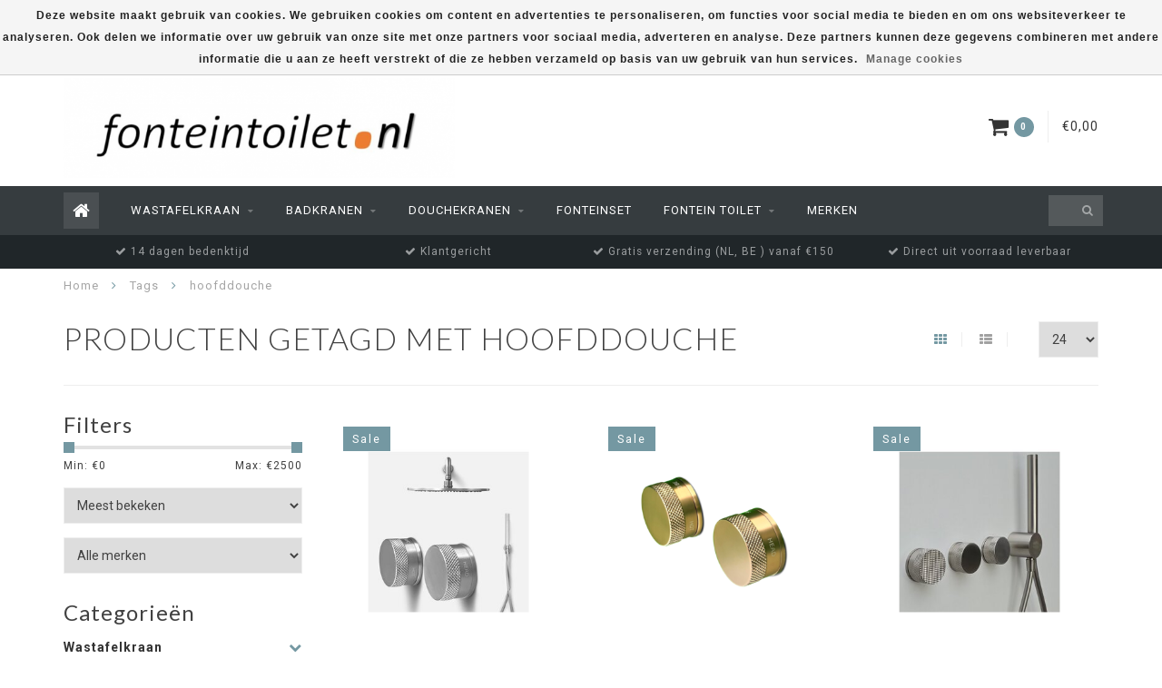

--- FILE ---
content_type: text/html;charset=utf-8
request_url: https://www.fonteintoilet.nl/tags/hoofddouche/
body_size: 13824
content:
<!DOCTYPE html>
<html lang="nl">
  <head>
    
    <!--
        
        Theme Infinite | v1.5.3_0
        Theme designed and created by Dyvelopment - We are true e-commerce heroes!
        
        For custom Lightspeed eCom work like custom design or development,
        please contact us at www.dyvelopment.nl
        
    -->
    
    <meta charset="utf-8"/>
<!-- [START] 'blocks/head.rain' -->
<!--

  (c) 2008-2026 Lightspeed Netherlands B.V.
  http://www.lightspeedhq.com
  Generated: 27-01-2026 @ 17:40:21

-->
<link rel="canonical" href="https://www.fonteintoilet.nl/tags/hoofddouche/"/>
<link rel="next" href="https://www.fonteintoilet.nl/tags/hoofddouche/page2.html"/>
<link rel="alternate" href="https://www.fonteintoilet.nl/index.rss" type="application/rss+xml" title="Nieuwe producten"/>
<link href="https://cdn.webshopapp.com/assets/cookielaw.css?2025-02-20" rel="stylesheet" type="text/css"/>
<meta name="robots" content="noodp,noydir"/>
<meta name="google-site-verification" content="HeHBvJfIQuanhAtPxHWO4pf_ruyxTOzc3InyS7wQTyY"/>
<meta property="og:url" content="https://www.fonteintoilet.nl/tags/hoofddouche/?source=facebook"/>
<meta property="og:site_name" content="Fontein toilet online shoppen in de Nederland"/>
<meta property="og:title" content="hoofddouche"/>
<meta property="og:description" content="Fontein toilet kopen? Fonteintoilet.nl is dé design wastafels voor elke wc ruimte met mini formaat. 365 dagen in aanbieding. 24/7 online verkrijgbaar. √ Lage"/>
<script>
<script async src="https://www.googletagmanager.com/gtag/js?id=G-PLT3GV18BE"></script>
<script>
    window.dataLayer = window.dataLayer || [];
    function gtag(){dataLayer.push(arguments);}
    gtag('js', new Date());

    gtag('config', 'G-PLT3GV18BE');
</script>
</script>
<!--[if lt IE 9]>
<script src="https://cdn.webshopapp.com/assets/html5shiv.js?2025-02-20"></script>
<![endif]-->
<!-- [END] 'blocks/head.rain' -->
    
    <title>hoofddouche - Fontein toilet online shoppen in de Nederland</title>
    
    <meta name="description" content="Fontein toilet kopen? Fonteintoilet.nl is dé design wastafels voor elke wc ruimte met mini formaat. 365 dagen in aanbieding. 24/7 online verkrijgbaar. √ Lage" />
    <meta name="keywords" content="hoofddouche, fontein toilet, toilet wasbak, wasbak, waskom, mini, natuursteen, plank, hout, planchet, zwart, fonteinkraan, toiletkraan, fontein toilet hout, fontein toilet kopen, toilet fontein, mini fontein toilet, fonteintje, fonteinen, fontein toi" />
    
    <meta http-equiv="X-UA-Compatible" content="IE=edge">
    <meta name="viewport" content="width=device-width, initial-scale=1.0, maximum-scale=1.0, user-scalable=0">
    <meta name="apple-mobile-web-app-capable" content="yes">
    <meta name="apple-mobile-web-app-status-bar-style" content="black">

    <link rel="shortcut icon" href="https://cdn.webshopapp.com/shops/333719/themes/93064/v/1314193/assets/favicon.ico?20230108073008" type="image/x-icon" />
    
        <meta name="format-detection" content="telephone=no">
    <meta name="format-detection" content="date=no">
    <meta name="format-detection" content="address=no">
    <meta name="format-detection" content="email=no">
        
    <script src="https://cdn.webshopapp.com/assets/jquery-1-9-1.js?2025-02-20"></script>
    
        <link href="//fonts.googleapis.com/css?family=Roboto:400,300,600,700|Lato:300,400,600,700&amp;display=swap" rel="preload" as="style">
    <link href="//fonts.googleapis.com/css?family=Roboto:400,300,600,700|Lato:300,400,600,700&amp;display=swap" rel="stylesheet">
        
    <link href="//maxcdn.bootstrapcdn.com/font-awesome/4.7.0/css/font-awesome.min.css" rel="stylesheet">
    
    <link rel="stylesheet" href="https://cdn.webshopapp.com/shops/333719/themes/93064/assets/bootstrap-min.css?20250401205832" />

    <link rel="stylesheet" href="https://cdn.webshopapp.com/assets/gui-2-0.css?2025-02-20" />
    <link rel="stylesheet" href="https://cdn.webshopapp.com/assets/gui-responsive-2-0.css?2025-02-20" />
    
    <link rel="stylesheet" href="https://cdn.webshopapp.com/shops/333719/themes/93064/assets/owlcarousel-v2.css?20250401205832" />
    
        
        <link rel="stylesheet" href="https://cdn.webshopapp.com/shops/333719/themes/93064/assets/style-min.css?20250401205832" />
        
    <!-- User defined styles -->
    <link rel="stylesheet" href="https://cdn.webshopapp.com/shops/333719/themes/93064/assets/settings.css?20250401205832" />
    <link rel="stylesheet" href="https://cdn.webshopapp.com/shops/333719/themes/93064/assets/custom.css?20250401205832" />
    
    <!--[if lte IE 9]>
      <script src="https://cdn.webshopapp.com/shops/333719/themes/93064/assets/ie.js?20250401205832"></script>
    <![endif]-->
    
    <script>
      /* Some global vars */
      var domain = 'https://www.fonteintoilet.nl/';
      var url = 'https://www.fonteintoilet.nl/';
      var mainUrl = 'https://www.fonteintoilet.nl/';
      var searchUrl = 'https://www.fonteintoilet.nl/search/';
      var cartUrl = 'https://www.fonteintoilet.nl/cart/';
      var checkoutUrl = 'https://www.fonteintoilet.nl/checkout/';
      var notification = '';
      var b2b = false;
      var freeShippingNotice = true;
      
      /* Quick settings */
      var enableQuickView = true;
      
      /* Some prefedined translations */
      var tContinueShopping = 'Ga verder met winkelen';
      var tProceedToCheckout = 'Doorgaan naar afrekenen';
      var tViewProduct = 'Bekijk product';
      var tAddtoCart = 'Toevoegen aan winkelwagen';
      var tNoInformationFound = 'Geen informatie gevonden';
      var tView = 'Bekijken';
      var tCheckout = 'Bestellen';
      var tLiveCartTotal = 'Totaal incl. btw';
      var tNavigation = 'Navigatie';
      var tOnlyXProductsInStock = 'Er zijn maar XXX producten op voorraad, wil je deze toevoegen aan de winkelwagen?';
      var tInStock = 'Op voorraad';
      var tOutOfStock = 'Niet op voorraad';
      var tFreeShipping = 'Gratis verzending';
      var tAmountToFreeShipping = 'Amount to free shipping:';
      var tRequestedAmountNotAvailable = 'Het gewenste aantal voor “XXX” is niet beschikbaar.';
      var tMinimumQty = 'De minimale afname voor &quot;XXX&quot; is YYY.';
      var tBackorder = 'Backorder';
      
      /* Cart data */
      var cartTotalIncl = parseFloat(0);
      var cartTotalExcl = parseFloat(0);
      var cartTotal = parseFloat(0);
      var currencySymbol = '€';
      
      var amountToFreeShipping = parseFloat(50);
      
            function getServerTime()
      {
        return new Date ("Jan 27, 2026 17:40:21 +0100");
      }
    </script>
    
        
        
      </head>
  <body class="">
    
        
    <div class="overlay">
      <i class="fa fa-times"></i>
    </div>
    
    <header>
      <!-- Notifications -->
<div id="notification">
      <a href="#"></a>
    
  <i class="fa fa-times" id="close-notification"></i>
</div>

<!-- Topbar -->
<div id="topbar">
  <div class="container">
    <div class="row">
      <div class="col-sm-6 hidden-xs hidden-xxs">
        <div id="topbar-text"></div>
      </div>
      <div class="col-sm-6 col-xs-12" id="topbar-right">
        
        <ul>
        <li class="languages">
          <a href="#"><span class="flags nl"></span></a> <!--NEDERLANDS-->
                  </li>
        
        <li class="currencies">
          <a href="#"><span class="currency-EUR">EUR</span></a>
                  </li>
        <li class="comparewishlist">
          <a href="https://www.fonteintoilet.nl/account/wishlist/"><i class="fa fa-heart-o"></i></a>
          <a href="https://www.fonteintoilet.nl/compare/"><i class="fa fa-random"></i></a>
        </li>
        <li class="account">
          <a href="https://www.fonteintoilet.nl/account/"><i class="fa fa-user"></i><span class="hidden-xs hidden-xxs"> Mijn account</span></a>
        </li>
        </ul>
        
      </div>
    </div>
  </div>
</div>
<!-- End topbar -->

<div class="container" id="header">
  <div class="row">
    
    <div class="col-sm-5 col-xs-12" id="logo">
      
        <a href="https://www.fonteintoilet.nl/"><img class="" src="https://cdn.webshopapp.com/shops/333719/themes/93064/v/1067314/assets/logo.png?20211231132652" alt="Logo"></a>
      
    </div>
    
        
        
    <!--<div class="col-md-5 col-sm-7 hidden-xs hidden-xxs" id="hallmark">
            <img src="https://cdn.webshopapp.com/shops/333719/themes/93064/assets/hallmark.png?20250401205832" alt="">
          </div> -->
    
    <div class="header-right col-sm-7 hidden-xs hidden-xxs">
      
      <div id="hallmark">
                      <a href="#" target="_blank">
                  <img src="https://cdn.webshopapp.com/shops/333719/themes/93064/assets/hallmark.png?20250401205832" alt="" id="header-hallmark" onerror="$(this).hide();">
                </a>
                    </div>
      
      
      <!--<div class="cart-header-container">av -->
      <div class="cartheader hidden-sm hidden-xs hidden-xxs">
        <div class="cart-container cart maincart">
        
        <a href="https://www.fonteintoilet.nl/cart/">
        <div class="cart-icon">
          <i class="fa fa-shopping-cart"></i> <span id="qty" class="highlight-bg cart-total-qty">0</span>
        </div>
        
        <div id="cart-total">
          €0,00
        </div>
        </a>
        
        <div class="cart-content-holder">
          <div class="cart-content">
            <h4>Winkelwagen</h4>
                        
                          <p class="noproducts">U heeft geen artikelen in uw winkelwagen</p>
                      </div>
        </div>
        </div>
      </div>
      <!--</div>-->
      
      
    </div>
  </div>
</div>

<div class="cf"></div>
  

<div class="" id="navbar">
  <div class="container">
    <div class="row">
      <div class="col-md-12">
        <nav>
          <ul class="megamenu">
        <li class="hidden-sm hidden-xs hidden-xxs"><a href="https://www.fonteintoilet.nl/"><i class="fa fa-home home-icon" aria-hidden="true"></i></a></li>
        <!-- <li class="visible-sm visible-xs hamburger">
            <a href="https://www.fonteintoilet.nl/"><i class="fa fa-bars" aria-hidden="true"></i></a>
        </li>
        <li class="visible-xs mobile-cart">
            <a href="https://www.fonteintoilet.nl/cart/"><i class="fa fa-opencart" aria-hidden="true"></i> <span>(0)</span></a>
        </li> -->
        
                <li>
          <a href="https://www.fonteintoilet.nl/wastafelkraan/" class="dropdown">Wastafelkraan </a>
          
                    <span class="opensub visible-sm visible-xs visible-xxs"><i class="fa fa-plus-circle"></i></span>
          
          
                    <ul class="sub1 megamenu">
            <li>
              <div class="row">
              
                            
                                          <div class="col-md-9 col-sm-12 maxheight">
                          
                              <div class="col-md-3 sub-holder">
                  <h4><a href="https://www.fonteintoilet.nl/wastafelkraan/toiletkraan/">Toiletkraan</a></h4>
                  
                                  </div>
                
                                              <div class="col-md-3 sub-holder">
                  <h4><a href="https://www.fonteintoilet.nl/wastafelkraan/inbouw-wastafelkraan/">Inbouw wastafelkraan</a></h4>
                  
                                  </div>
                
                                              <div class="col-md-3 sub-holder">
                  <h4><a href="https://www.fonteintoilet.nl/wastafelkraan/wastafelkranen-hoog/">Wastafelkranen hoog</a></h4>
                  
                                  </div>
                
                                              <div class="col-md-3 sub-holder">
                  <h4><a href="https://www.fonteintoilet.nl/wastafelkraan/goud/">Goud</a></h4>
                  
                                      <ul class="sub2">
                                            <li>
                        <i class="fa fa-caret-right" aria-hidden="true"></i> <a href="https://www.fonteintoilet.nl/wastafelkraan/goud/inbouw/">Inbouw</a>
                      </li>
                                            <li>
                        <i class="fa fa-caret-right" aria-hidden="true"></i> <a href="https://www.fonteintoilet.nl/wastafelkraan/goud/hoog/">Hoog</a>
                      </li>
                                            <li>
                        <i class="fa fa-caret-right" aria-hidden="true"></i> <a href="https://www.fonteintoilet.nl/wastafelkraan/goud/toiletkraan/">Toiletkraan</a>
                      </li>
                                          </ul>
                                  </div>
                
                                  <div class="cf"></div>
                                              <div class="col-md-3 sub-holder">
                  <h4><a href="https://www.fonteintoilet.nl/wastafelkraan/zwart/">Zwart</a></h4>
                  
                                      <ul class="sub2">
                                            <li>
                        <i class="fa fa-caret-right" aria-hidden="true"></i> <a href="https://www.fonteintoilet.nl/wastafelkraan/zwart/inbouw/">Inbouw</a>
                      </li>
                                            <li>
                        <i class="fa fa-caret-right" aria-hidden="true"></i> <a href="https://www.fonteintoilet.nl/wastafelkraan/zwart/hoog/">Hoog</a>
                      </li>
                                            <li>
                        <i class="fa fa-caret-right" aria-hidden="true"></i> <a href="https://www.fonteintoilet.nl/wastafelkraan/zwart/toiletkraan/">Toiletkraan</a>
                      </li>
                                          </ul>
                                  </div>
                
                                              <div class="col-md-3 sub-holder">
                  <h4><a href="https://www.fonteintoilet.nl/wastafelkraan/nikkel/">Nikkel</a></h4>
                  
                                      <ul class="sub2">
                                            <li>
                        <i class="fa fa-caret-right" aria-hidden="true"></i> <a href="https://www.fonteintoilet.nl/wastafelkraan/nikkel/inbouw/">Inbouw</a>
                      </li>
                                            <li>
                        <i class="fa fa-caret-right" aria-hidden="true"></i> <a href="https://www.fonteintoilet.nl/wastafelkraan/nikkel/hoog/">Hoog</a>
                      </li>
                                            <li>
                        <i class="fa fa-caret-right" aria-hidden="true"></i> <a href="https://www.fonteintoilet.nl/wastafelkraan/nikkel/toiletkraan/">Toiletkraan</a>
                      </li>
                                          </ul>
                                  </div>
                
                                              <div class="col-md-3 sub-holder">
                  <h4><a href="https://www.fonteintoilet.nl/wastafelkraan/gunmetal/">Gunmetal</a></h4>
                  
                                      <ul class="sub2">
                                            <li>
                        <i class="fa fa-caret-right" aria-hidden="true"></i> <a href="https://www.fonteintoilet.nl/wastafelkraan/gunmetal/inbouw/">Inbouw</a>
                      </li>
                                            <li>
                        <i class="fa fa-caret-right" aria-hidden="true"></i> <a href="https://www.fonteintoilet.nl/wastafelkraan/gunmetal/hoog/">Hoog</a>
                      </li>
                                            <li>
                        <i class="fa fa-caret-right" aria-hidden="true"></i> <a href="https://www.fonteintoilet.nl/wastafelkraan/gunmetal/toiletkraan/">Toiletkraan</a>
                      </li>
                                          </ul>
                                  </div>
                
                                              <div class="col-md-3 sub-holder">
                  <h4><a href="https://www.fonteintoilet.nl/wastafelkraan/chroom/">Chroom</a></h4>
                  
                                      <ul class="sub2">
                                            <li>
                        <i class="fa fa-caret-right" aria-hidden="true"></i> <a href="https://www.fonteintoilet.nl/wastafelkraan/chroom/inbouw/">Inbouw</a>
                      </li>
                                            <li>
                        <i class="fa fa-caret-right" aria-hidden="true"></i> <a href="https://www.fonteintoilet.nl/wastafelkraan/chroom/hoog/">Hoog</a>
                      </li>
                                            <li>
                        <i class="fa fa-caret-right" aria-hidden="true"></i> <a href="https://www.fonteintoilet.nl/wastafelkraan/chroom/toiletkraan/">Toiletkraan</a>
                      </li>
                                          </ul>
                                  </div>
                
                                  <div class="cf"></div>
                                              <div class="col-md-3 sub-holder">
                  <h4><a href="https://www.fonteintoilet.nl/wastafelkraan/rose-gold/">Rose gold</a></h4>
                  
                                      <ul class="sub2">
                                            <li>
                        <i class="fa fa-caret-right" aria-hidden="true"></i> <a href="https://www.fonteintoilet.nl/wastafelkraan/rose-gold/inbouw/">Inbouw</a>
                      </li>
                                            <li>
                        <i class="fa fa-caret-right" aria-hidden="true"></i> <a href="https://www.fonteintoilet.nl/wastafelkraan/rose-gold/hoog/">Hoog</a>
                      </li>
                                            <li>
                        <i class="fa fa-caret-right" aria-hidden="true"></i> <a href="https://www.fonteintoilet.nl/wastafelkraan/rose-gold/toiletkraan/">Toiletkraan</a>
                      </li>
                                          </ul>
                                  </div>
                
                                            
              </div>
              
                            <div class="col-md-3 hidden-sm hidden-xs hidden-xxs">
                <a href="#"><img src="https://cdn.webshopapp.com/shops/333719/files/473318208/300x300x1/image.jpg" class="img-responsive subcat-image fullround" alt="Wastafelkraan "></a>
              </div>
                            
              </div>
              
            </li>
          </ul>
                    
                    

        </li>
                <li>
          <a href="https://www.fonteintoilet.nl/badkranen/" class="dropdown">Badkranen</a>
          
                    <span class="opensub visible-sm visible-xs visible-xxs"><i class="fa fa-plus-circle"></i></span>
          
          
                    <ul class="sub1 megamenu">
            <li>
              <div class="row">
              
                            
                                          <div class="col-md-9 col-sm-12 maxheight">
                          
                              <div class="col-md-3 sub-holder">
                  <h4><a href="https://www.fonteintoilet.nl/badkranen/zwart/">Zwart</a></h4>
                  
                                  </div>
                
                                              <div class="col-md-3 sub-holder">
                  <h4><a href="https://www.fonteintoilet.nl/badkranen/goud/">Goud</a></h4>
                  
                                  </div>
                
                                              <div class="col-md-3 sub-holder">
                  <h4><a href="https://www.fonteintoilet.nl/badkranen/nikkel/">Nikkel</a></h4>
                  
                                  </div>
                
                                              <div class="col-md-3 sub-holder">
                  <h4><a href="https://www.fonteintoilet.nl/badkranen/gunmetal/">Gunmetal</a></h4>
                  
                                  </div>
                
                                  <div class="cf"></div>
                                              <div class="col-md-3 sub-holder">
                  <h4><a href="https://www.fonteintoilet.nl/badkranen/rose-gold/">Rose gold</a></h4>
                  
                                  </div>
                
                                              <div class="col-md-3 sub-holder">
                  <h4><a href="https://www.fonteintoilet.nl/badkranen/chroom/">Chroom</a></h4>
                  
                                  </div>
                
                                            
              </div>
              
                            <div class="col-md-3 hidden-sm hidden-xs hidden-xxs">
                <a href="#"><img src="https://cdn.webshopapp.com/shops/333719/files/473318503/300x300x1/image.jpg" class="img-responsive subcat-image fullround" alt="Badkranen"></a>
              </div>
                            
              </div>
              
            </li>
          </ul>
                    
                    

        </li>
                <li>
          <a href="https://www.fonteintoilet.nl/douchekranen/" class="dropdown">Douchekranen</a>
          
                    <span class="opensub visible-sm visible-xs visible-xxs"><i class="fa fa-plus-circle"></i></span>
          
          
                    <ul class="sub1 megamenu">
            <li>
              <div class="row">
              
                            
                                          <div class="col-md-9 col-sm-12 maxheight">
                          
                              <div class="col-md-3 sub-holder">
                  <h4><a href="https://www.fonteintoilet.nl/douchekranen/como-mood-60-douchesets/">Como Mood 60 douchesets</a></h4>
                  
                                  </div>
                
                                              <div class="col-md-3 sub-holder">
                  <h4><a href="https://www.fonteintoilet.nl/douchekranen/douche-thermostaatkranen/">Douche thermostaatkranen</a></h4>
                  
                                  </div>
                
                                              <div class="col-md-3 sub-holder">
                  <h4><a href="https://www.fonteintoilet.nl/douchekranen/inbouw-douchekraan/">Inbouw douchekraan</a></h4>
                  
                                  </div>
                
                                              <div class="col-md-3 sub-holder">
                  <h4><a href="https://www.fonteintoilet.nl/douchekranen/gunmetal-douchekranen/">Gunmetal douchekranen</a></h4>
                  
                                  </div>
                
                                  <div class="cf"></div>
                                              <div class="col-md-3 sub-holder">
                  <h4><a href="https://www.fonteintoilet.nl/douchekranen/gouden-douchekranen/">Gouden douchekranen</a></h4>
                  
                                  </div>
                
                                              <div class="col-md-3 sub-holder">
                  <h4><a href="https://www.fonteintoilet.nl/douchekranen/zwarte-douchekranen/">Zwarte douchekranen</a></h4>
                  
                                  </div>
                
                                            
              </div>
              
                            <div class="col-md-3 hidden-sm hidden-xs hidden-xxs">
                <a href="#"><img src="https://cdn.webshopapp.com/shops/333719/files/473318172/300x300x1/image.jpg" class="img-responsive subcat-image fullround" alt="Douchekranen"></a>
              </div>
                            
              </div>
              
            </li>
          </ul>
                    
                    

        </li>
                <li>
          <a href="https://www.fonteintoilet.nl/fonteinset/" class="">Fonteinset</a>
          
          
          
                    
                    

        </li>
                <li>
          <a href="https://www.fonteintoilet.nl/fontein-toilet/" class="dropdown">Fontein toilet</a>
          
                    <span class="opensub visible-sm visible-xs visible-xxs"><i class="fa fa-plus-circle"></i></span>
          
          
                    <ul class="sub1 megamenu">
            <li>
              <div class="row">
              
                            
                                          <div class="col-md-9 col-sm-12 maxheight">
                          
                              <div class="col-md-3 sub-holder">
                  <h4><a href="https://www.fonteintoilet.nl/fontein-toilet/sifons-en-afvoerpluggen/">Sifons en afvoerpluggen</a></h4>
                  
                                  </div>
                
                                              <div class="col-md-3 sub-holder">
                  <h4><a href="https://www.fonteintoilet.nl/fontein-toilet/fonteinkraan/">Fonteinkraan</a></h4>
                  
                                  </div>
                
                                              <div class="col-md-3 sub-holder">
                  <h4><a href="https://www.fonteintoilet.nl/fontein-toilet/alle-fonteinen/">Alle fonteinen</a></h4>
                  
                                  </div>
                
                                              <div class="col-md-3 sub-holder">
                  <h4><a href="https://www.fonteintoilet.nl/fontein-toilet/mini-fontein-toilet/">Mini fontein toilet</a></h4>
                  
                                  </div>
                
                                  <div class="cf"></div>
                                              <div class="col-md-3 sub-holder">
                  <h4><a href="https://www.fonteintoilet.nl/fontein-toilet/waarom-een-toilet-fonteintje/">Waarom een toilet fonteintje?</a></h4>
                  
                                  </div>
                
                                            
              </div>
              
                            <div class="col-md-3 hidden-sm hidden-xs hidden-xxs">
                <a href="#"><img src="https://cdn.webshopapp.com/shops/333719/files/438389947/300x300x1/image.jpg" class="img-responsive subcat-image fullround" alt="Fontein toilet"></a>
              </div>
                            
              </div>
              
            </li>
          </ul>
                    
                    

        </li>
              
                          
  			  			  			        
                <li>
          <a href="https://www.fonteintoilet.nl/brands/">Merken</a>
        </li>
                
        <!-- <li id="search">
          <form action="https://www.fonteintoilet.nl/search/" id="searchform" method="get">
            <input type="text" id="searchbox" name="q" placeholder="" autocomplete="off"><i class="fa fa-search" aria-hidden="true"></i><i class="fa fa-times clearsearch" aria-hidden="true"></i>
          </form>
        </li> -->
        
        <!-- <li id="navcart">
          <a href="https://www.fonteintoilet.nl/cart/"><i class="fa fa-shopping-cart" aria-hidden="true"></i></a>
        </li> -->
      </ul>
      
      <span id="mobilenav" class="visible-xxs visible-xs visible-sm">
        <a href="https://www.fonteintoilet.nl/"><i class="fa fa-bars" aria-hidden="true"></i></a>
      </span>
      <span id="mobilecart" class="visible-xxs visible-xs visible-sm">
        <a href="https://www.fonteintoilet.nl/cart/"><i class="fa fa-shopping-cart" aria-hidden="true"></i> <span>(0)</span></a>
      </span>
      
      <div id="search">
        <form action="https://www.fonteintoilet.nl/search/" id="searchform" method="get">
          <input type="text" id="searchbox" class="" name="q" placeholder="" autocomplete="off"><i class="fa fa-search" aria-hidden="true"></i><i class="fa fa-times clearsearch" aria-hidden="true"></i>
        </form>
            
        <div id="searchcontent" class="hidden-xs hidden-xxs">
          <div id="searchresults"></div>
          <div class="more"><a href="#" class="search-viewall">Bekijk alle resultaten <span>(0)</span></a></div>
          <div class="noresults">Geen producten gevonden</div>
        </div>
      </div>
      <div id="stickycart" class="hidden-xxs hidden-xs hidden-sm">
        <div class="cart">
          <a href="https://www.fonteintoilet.nl/cart/">
            <span class="stickyicon"><i class="fa fa-shopping-cart" aria-hidden="true"></i></span> <span class="stickyqty cart-total-qty">0</span>
          </a>
          <div class="cart-content-holder">
            
          </div>
        </div>
      </div>
      <!-- <div id="searchcontent">
        <div id="searchresults"></div>
        <div class="more"><a href="#">Bekijk alle resultaten <span>(0)</span></a></div>
        <div class="noresults">Geen producten gevonden</div>
      </div> -->        </nav>
      </div>
    </div>
  </div>
</div>

  
    
                                  
        
  <div class="usps-navbar visible-md visible-lg">
    <div class="container">
      <div class="row">
                <div class="col-sm-3 usp-navbar-block">
          <i class="fa fa-check" aria-hidden="true"></i> 14 dagen bedenktijd
        </div>
                
                <div class="col-sm-3 usp-navbar-block">
          <i class="fa fa-check" aria-hidden="true"></i> Klantgericht
        </div>
                
                <div class="col-sm-3 usp-navbar-block">
          <i class="fa fa-check" aria-hidden="true"></i> Gratis verzending (NL, BE ) vanaf €150
        </div>
                
                <div class="col-sm-3 usp-navbar-block">
          <i class="fa fa-check" aria-hidden="true"></i> Direct uit voorraad leverbaar 
        </div>
              </div>
    </div>
  </div>
  
  <div class="usps-navbar usps-slider-holder visible-sm visible-xs visible-xxs">
    <div class="container">
      <div class="row">
        <div class="col-md-12">
          <div class="usps-slider owl-carousel owl-theme-usps">
                <div class="item usp-navbar-block">
          <i class="fa fa-check" aria-hidden="true"></i> 14 dagen bedenktijd
        </div>
                
                <div class="item usp-navbar-block">
          <i class="fa fa-check" aria-hidden="true"></i> Klantgericht
        </div>
                
                <div class="item usp-navbar-block">
          <i class="fa fa-check" aria-hidden="true"></i> Gratis verzending (NL, BE ) vanaf €150
        </div>
                
                <div class="item usp-navbar-block">
          <i class="fa fa-check" aria-hidden="true"></i> Direct uit voorraad leverbaar 
        </div>
              </div>
      </div>
      </div>
    </div>
  </div>

    </header>
    
        <div itemscope itemtype="http://schema.org/BreadcrumbList" class="breadcrumbs usp-navbar">
  <div class="container">
    <div class="row">
      <div class="col-md-12">
        <a href="https://www.fonteintoilet.nl/" title="Home">Home</a>
        
                        <span itemprop="itemListElement" itemscope itemtype="http://schema.org/ListItem">
        <i class="fa fa-angle-right highlight-txt"></i> <a href="https://www.fonteintoilet.nl/tags/" itemprop="item"><span itemprop="name">Tags</span></a>
          <meta itemprop="position" content="1" />
        </span>
                        <span itemprop="itemListElement" itemscope itemtype="http://schema.org/ListItem">
        <i class="fa fa-angle-right highlight-txt"></i> <a href="https://www.fonteintoilet.nl/tags/hoofddouche/" itemprop="item"><span itemprop="name">hoofddouche</span></a>
          <meta itemprop="position" content="2" />
        </span>
                      </div>
    </div>
  </div>
</div>        
        
    <div class="container collection category-header">

  <div class="row rowmargin">
    <div class="col-sm-8 category-title">
      <h1>Producten getagd met hoofddouche</h1>
    </div>
    <div class="col-sm-4 filters-top">
        <a href="https://www.fonteintoilet.nl/tags/hoofddouche/" class="active"><i class="fa fa-th"></i></a>
        <a href="https://www.fonteintoilet.nl/tags/hoofddouche/?mode=list" class=""><i class="fa fa-th-list"></i></a>
        <select onchange="document.location=$(this).find(':selected').attr('data-url')">
            <option value="24" data-url="https://www.fonteintoilet.nl/tags/hoofddouche/">24</option>
                                    <option value="6" data-url="https://www.fonteintoilet.nl/tags/hoofddouche/?limit=6">6</option>
                                                <option value="12" data-url="https://www.fonteintoilet.nl/tags/hoofddouche/?limit=12">12</option>
                                                                        <option value="36" data-url="https://www.fonteintoilet.nl/tags/hoofddouche/?limit=36">36</option>
                                                <option value="50" data-url="https://www.fonteintoilet.nl/tags/hoofddouche/?limit=50">50</option>
                                                <option value="100" data-url="https://www.fonteintoilet.nl/tags/hoofddouche/?limit=100">100</option>
                                </select>
    </div>
  </div>
  
  <div class="row">
    <div class="col-md-12">
      <hr>
    </div>
  </div>
  
        
  <div class="row">
    <div class="col-md-3 rowmargin">
      
    <div class="filters">
      <form action="https://www.fonteintoilet.nl/tags/hoofddouche/" method="get" id="filter_form">
        <input type="hidden" name="mode" value="grid" id="filter_form_mode" />
        <input type="hidden" name="limit" value="24" id="filter_form_limit" />
        <input type="hidden" name="sort" value="popular" id="filter_form_sort" />
        <input type="hidden" name="max" value="2500" id="filter_form_max" />
        <input type="hidden" name="min" value="0" id="filter_form_min" />
        
        <div class="price-filter">
          <h3>Filters</h3>
          <div class="sidebar-filter-slider">
            <div id="collection-filter-price"></div>
          </div>
          <div class="sidebar-filter-range cf">
            <div class="min">Min: €<span>0</span></div>
            <div class="max">Max: €<span>2500</span></div>
          </div>
        </div>
        
        <select name="sort" onchange="$('#formSortModeLimit').submit();">
                    <option value="popular" selected="selected">Meest bekeken</option>
                    <option value="newest">Nieuwste producten</option>
                    <option value="lowest">Laagste prijs</option>
                    <option value="highest">Hoogste prijs</option>
                    <option value="asc">Naam oplopend</option>
                    <option value="desc">Naam aflopend</option>
                  </select>        
                <select name="brand">
                    <option value="0" selected="selected">Alle merken</option>
                    <option value="4612940">Como</option>
                    <option value="4612941">Como Mood 60</option>
                  </select>
                <div class="row">
                </div>
      </form>
    </div>
    
    <div class="sidebar-cats rowmargin">
      <h3>Categorieën</h3>
      
      <ul class="hidden-sm hidden-xs hidden-xxs sub0">
            <li>
        <a href="https://www.fonteintoilet.nl/wastafelkraan/">Wastafelkraan </a>
        
                
        <span class="expand-cat"><i class="fa fa-chevron-down"></i></span>
        
        <ul class="sub1">
                    <li>
            <a href="https://www.fonteintoilet.nl/wastafelkraan/toiletkraan/">Toiletkraan <span class="count">(20)</span></a>
            
                        
          </li>
                    <li>
            <a href="https://www.fonteintoilet.nl/wastafelkraan/inbouw-wastafelkraan/">Inbouw wastafelkraan <span class="count">(42)</span></a>
            
                        
          </li>
                    <li>
            <a href="https://www.fonteintoilet.nl/wastafelkraan/wastafelkranen-hoog/">Wastafelkranen hoog <span class="count">(4)</span></a>
            
                        
          </li>
                    <li>
            <span class="expand-cat sub"><i class="fa fa-caret-right"></i></span><a href="https://www.fonteintoilet.nl/wastafelkraan/goud/">Goud <span class="count">(24)</span></a>
            
                        <ul class="sub2">
                            <li>
                <a href="https://www.fonteintoilet.nl/wastafelkraan/goud/inbouw/">Inbouw</a>
                
                                  
              </li>
                            <li>
                <a href="https://www.fonteintoilet.nl/wastafelkraan/goud/hoog/">Hoog</a>
                
                                  
              </li>
                            <li>
                <a href="https://www.fonteintoilet.nl/wastafelkraan/goud/toiletkraan/">Toiletkraan</a>
                
                                  
              </li>
                          </ul>
                        
          </li>
                    <li>
            <span class="expand-cat sub"><i class="fa fa-caret-right"></i></span><a href="https://www.fonteintoilet.nl/wastafelkraan/zwart/">Zwart <span class="count">(17)</span></a>
            
                        <ul class="sub2">
                            <li>
                <a href="https://www.fonteintoilet.nl/wastafelkraan/zwart/inbouw/">Inbouw</a>
                
                                  
              </li>
                            <li>
                <a href="https://www.fonteintoilet.nl/wastafelkraan/zwart/hoog/">Hoog</a>
                
                                  
              </li>
                            <li>
                <a href="https://www.fonteintoilet.nl/wastafelkraan/zwart/toiletkraan/">Toiletkraan</a>
                
                                  
              </li>
                          </ul>
                        
          </li>
                    <li>
            <span class="expand-cat sub"><i class="fa fa-caret-right"></i></span><a href="https://www.fonteintoilet.nl/wastafelkraan/nikkel/">Nikkel <span class="count">(11)</span></a>
            
                        <ul class="sub2">
                            <li>
                <a href="https://www.fonteintoilet.nl/wastafelkraan/nikkel/inbouw/">Inbouw</a>
                
                                  
              </li>
                            <li>
                <a href="https://www.fonteintoilet.nl/wastafelkraan/nikkel/hoog/">Hoog</a>
                
                                  
              </li>
                            <li>
                <a href="https://www.fonteintoilet.nl/wastafelkraan/nikkel/toiletkraan/">Toiletkraan</a>
                
                                  
              </li>
                          </ul>
                        
          </li>
                    <li>
            <span class="expand-cat sub"><i class="fa fa-caret-right"></i></span><a href="https://www.fonteintoilet.nl/wastafelkraan/gunmetal/">Gunmetal <span class="count">(17)</span></a>
            
                        <ul class="sub2">
                            <li>
                <a href="https://www.fonteintoilet.nl/wastafelkraan/gunmetal/inbouw/">Inbouw</a>
                
                                  
              </li>
                            <li>
                <a href="https://www.fonteintoilet.nl/wastafelkraan/gunmetal/hoog/">Hoog</a>
                
                                  
              </li>
                            <li>
                <a href="https://www.fonteintoilet.nl/wastafelkraan/gunmetal/toiletkraan/">Toiletkraan</a>
                
                                  
              </li>
                          </ul>
                        
          </li>
                    <li>
            <span class="expand-cat sub"><i class="fa fa-caret-right"></i></span><a href="https://www.fonteintoilet.nl/wastafelkraan/chroom/">Chroom <span class="count">(5)</span></a>
            
                        <ul class="sub2">
                            <li>
                <a href="https://www.fonteintoilet.nl/wastafelkraan/chroom/inbouw/">Inbouw</a>
                
                                  
              </li>
                            <li>
                <a href="https://www.fonteintoilet.nl/wastafelkraan/chroom/hoog/">Hoog</a>
                
                                  
              </li>
                            <li>
                <a href="https://www.fonteintoilet.nl/wastafelkraan/chroom/toiletkraan/">Toiletkraan</a>
                
                                  
              </li>
                          </ul>
                        
          </li>
                    <li>
            <span class="expand-cat sub"><i class="fa fa-caret-right"></i></span><a href="https://www.fonteintoilet.nl/wastafelkraan/rose-gold/">Rose gold <span class="count">(16)</span></a>
            
                        <ul class="sub2">
                            <li>
                <a href="https://www.fonteintoilet.nl/wastafelkraan/rose-gold/inbouw/">Inbouw</a>
                
                                  
              </li>
                            <li>
                <a href="https://www.fonteintoilet.nl/wastafelkraan/rose-gold/hoog/">Hoog</a>
                
                                  
              </li>
                            <li>
                <a href="https://www.fonteintoilet.nl/wastafelkraan/rose-gold/toiletkraan/">Toiletkraan</a>
                
                                  
              </li>
                          </ul>
                        
          </li>
                  </ul>
                
      </li>
            <li>
        <a href="https://www.fonteintoilet.nl/badkranen/">Badkranen</a>
        
                
        <span class="expand-cat"><i class="fa fa-chevron-down"></i></span>
        
        <ul class="sub1">
                    <li>
            <a href="https://www.fonteintoilet.nl/badkranen/zwart/">Zwart <span class="count">(2)</span></a>
            
                        
          </li>
                    <li>
            <a href="https://www.fonteintoilet.nl/badkranen/goud/">Goud <span class="count">(6)</span></a>
            
                        
          </li>
                    <li>
            <a href="https://www.fonteintoilet.nl/badkranen/nikkel/">Nikkel <span class="count">(1)</span></a>
            
                        
          </li>
                    <li>
            <a href="https://www.fonteintoilet.nl/badkranen/gunmetal/">Gunmetal <span class="count">(1)</span></a>
            
                        
          </li>
                    <li>
            <a href="https://www.fonteintoilet.nl/badkranen/rose-gold/">Rose gold <span class="count">(3)</span></a>
            
                        
          </li>
                    <li>
            <a href="https://www.fonteintoilet.nl/badkranen/chroom/">Chroom <span class="count">(1)</span></a>
            
                        
          </li>
                  </ul>
                
      </li>
            <li>
        <a href="https://www.fonteintoilet.nl/douchekranen/">Douchekranen</a>
        
                
        <span class="expand-cat"><i class="fa fa-chevron-down"></i></span>
        
        <ul class="sub1">
                    <li>
            <a href="https://www.fonteintoilet.nl/douchekranen/como-mood-60-douchesets/">Como Mood 60 douchesets <span class="count">(19)</span></a>
            
                        
          </li>
                    <li>
            <a href="https://www.fonteintoilet.nl/douchekranen/douche-thermostaatkranen/">Douche thermostaatkranen <span class="count">(17)</span></a>
            
                        
          </li>
                    <li>
            <a href="https://www.fonteintoilet.nl/douchekranen/inbouw-douchekraan/">Inbouw douchekraan <span class="count">(17)</span></a>
            
                        
          </li>
                    <li>
            <a href="https://www.fonteintoilet.nl/douchekranen/gunmetal-douchekranen/">Gunmetal douchekranen <span class="count">(4)</span></a>
            
                        
          </li>
                    <li>
            <a href="https://www.fonteintoilet.nl/douchekranen/gouden-douchekranen/">Gouden douchekranen <span class="count">(6)</span></a>
            
                        
          </li>
                    <li>
            <a href="https://www.fonteintoilet.nl/douchekranen/zwarte-douchekranen/">Zwarte douchekranen <span class="count">(2)</span></a>
            
                        
          </li>
                  </ul>
                
      </li>
            <li>
        <a href="https://www.fonteintoilet.nl/fonteinset/">Fonteinset</a>
        
                
      </li>
            <li>
        <a href="https://www.fonteintoilet.nl/fontein-toilet/">Fontein toilet</a>
        
                
        <span class="expand-cat"><i class="fa fa-chevron-down"></i></span>
        
        <ul class="sub1">
                    <li>
            <a href="https://www.fonteintoilet.nl/fontein-toilet/sifons-en-afvoerpluggen/">Sifons en afvoerpluggen <span class="count">(2)</span></a>
            
                        
          </li>
                    <li>
            <a href="https://www.fonteintoilet.nl/fontein-toilet/fonteinkraan/">Fonteinkraan <span class="count">(15)</span></a>
            
                        
          </li>
                    <li>
            <a href="https://www.fonteintoilet.nl/fontein-toilet/alle-fonteinen/">Alle fonteinen <span class="count">(38)</span></a>
            
                        
          </li>
                    <li>
            <a href="https://www.fonteintoilet.nl/fontein-toilet/mini-fontein-toilet/">Mini fontein toilet <span class="count">(40)</span></a>
            
                        
          </li>
                    <li>
            <a href="https://www.fonteintoilet.nl/fontein-toilet/waarom-een-toilet-fonteintje/">Waarom een toilet fonteintje? <span class="count">(0)</span></a>
            
                        
          </li>
                  </ul>
                
      </li>
            </ul>
      
      <select onchange="location = this.options[this.selectedIndex].value;" class="hidden-md hidden-lg mobile-categories">
                
          <option value="https://www.fonteintoilet.nl/wastafelkraan/">Wastafelkraan </option>
          
                                  
              <option value="https://www.fonteintoilet.nl/wastafelkraan/toiletkraan/">- Toiletkraan</option>
              
                            
                        
              <option value="https://www.fonteintoilet.nl/wastafelkraan/inbouw-wastafelkraan/">- Inbouw wastafelkraan</option>
              
                            
                        
              <option value="https://www.fonteintoilet.nl/wastafelkraan/wastafelkranen-hoog/">- Wastafelkranen hoog</option>
              
                            
                        
              <option value="https://www.fonteintoilet.nl/wastafelkraan/goud/">- Goud</option>
              
                                              <option value="https://www.fonteintoilet.nl/wastafelkraan/goud/inbouw/"> -- Inbouw</option>
                                <option value="https://www.fonteintoilet.nl/wastafelkraan/goud/hoog/"> -- Hoog</option>
                                <option value="https://www.fonteintoilet.nl/wastafelkraan/goud/toiletkraan/"> -- Toiletkraan</option>
                                            
                        
              <option value="https://www.fonteintoilet.nl/wastafelkraan/zwart/">- Zwart</option>
              
                                              <option value="https://www.fonteintoilet.nl/wastafelkraan/zwart/inbouw/"> -- Inbouw</option>
                                <option value="https://www.fonteintoilet.nl/wastafelkraan/zwart/hoog/"> -- Hoog</option>
                                <option value="https://www.fonteintoilet.nl/wastafelkraan/zwart/toiletkraan/"> -- Toiletkraan</option>
                                            
                        
              <option value="https://www.fonteintoilet.nl/wastafelkraan/nikkel/">- Nikkel</option>
              
                                              <option value="https://www.fonteintoilet.nl/wastafelkraan/nikkel/inbouw/"> -- Inbouw</option>
                                <option value="https://www.fonteintoilet.nl/wastafelkraan/nikkel/hoog/"> -- Hoog</option>
                                <option value="https://www.fonteintoilet.nl/wastafelkraan/nikkel/toiletkraan/"> -- Toiletkraan</option>
                                            
                        
              <option value="https://www.fonteintoilet.nl/wastafelkraan/gunmetal/">- Gunmetal</option>
              
                                              <option value="https://www.fonteintoilet.nl/wastafelkraan/gunmetal/inbouw/"> -- Inbouw</option>
                                <option value="https://www.fonteintoilet.nl/wastafelkraan/gunmetal/hoog/"> -- Hoog</option>
                                <option value="https://www.fonteintoilet.nl/wastafelkraan/gunmetal/toiletkraan/"> -- Toiletkraan</option>
                                            
                        
              <option value="https://www.fonteintoilet.nl/wastafelkraan/chroom/">- Chroom</option>
              
                                              <option value="https://www.fonteintoilet.nl/wastafelkraan/chroom/inbouw/"> -- Inbouw</option>
                                <option value="https://www.fonteintoilet.nl/wastafelkraan/chroom/hoog/"> -- Hoog</option>
                                <option value="https://www.fonteintoilet.nl/wastafelkraan/chroom/toiletkraan/"> -- Toiletkraan</option>
                                            
                        
              <option value="https://www.fonteintoilet.nl/wastafelkraan/rose-gold/">- Rose gold</option>
              
                                              <option value="https://www.fonteintoilet.nl/wastafelkraan/rose-gold/inbouw/"> -- Inbouw</option>
                                <option value="https://www.fonteintoilet.nl/wastafelkraan/rose-gold/hoog/"> -- Hoog</option>
                                <option value="https://www.fonteintoilet.nl/wastafelkraan/rose-gold/toiletkraan/"> -- Toiletkraan</option>
                                            
                                
                
          <option value="https://www.fonteintoilet.nl/badkranen/">Badkranen</option>
          
                                  
              <option value="https://www.fonteintoilet.nl/badkranen/zwart/">- Zwart</option>
              
                            
                        
              <option value="https://www.fonteintoilet.nl/badkranen/goud/">- Goud</option>
              
                            
                        
              <option value="https://www.fonteintoilet.nl/badkranen/nikkel/">- Nikkel</option>
              
                            
                        
              <option value="https://www.fonteintoilet.nl/badkranen/gunmetal/">- Gunmetal</option>
              
                            
                        
              <option value="https://www.fonteintoilet.nl/badkranen/rose-gold/">- Rose gold</option>
              
                            
                        
              <option value="https://www.fonteintoilet.nl/badkranen/chroom/">- Chroom</option>
              
                            
                                
                
          <option value="https://www.fonteintoilet.nl/douchekranen/">Douchekranen</option>
          
                                  
              <option value="https://www.fonteintoilet.nl/douchekranen/como-mood-60-douchesets/">- Como Mood 60 douchesets</option>
              
                            
                        
              <option value="https://www.fonteintoilet.nl/douchekranen/douche-thermostaatkranen/">- Douche thermostaatkranen</option>
              
                            
                        
              <option value="https://www.fonteintoilet.nl/douchekranen/inbouw-douchekraan/">- Inbouw douchekraan</option>
              
                            
                        
              <option value="https://www.fonteintoilet.nl/douchekranen/gunmetal-douchekranen/">- Gunmetal douchekranen</option>
              
                            
                        
              <option value="https://www.fonteintoilet.nl/douchekranen/gouden-douchekranen/">- Gouden douchekranen</option>
              
                            
                        
              <option value="https://www.fonteintoilet.nl/douchekranen/zwarte-douchekranen/">- Zwarte douchekranen</option>
              
                            
                                
                
          <option value="https://www.fonteintoilet.nl/fonteinset/">Fonteinset</option>
          
                    
                
          <option value="https://www.fonteintoilet.nl/fontein-toilet/">Fontein toilet</option>
          
                                  
              <option value="https://www.fonteintoilet.nl/fontein-toilet/sifons-en-afvoerpluggen/">- Sifons en afvoerpluggen</option>
              
                            
                        
              <option value="https://www.fonteintoilet.nl/fontein-toilet/fonteinkraan/">- Fonteinkraan</option>
              
                            
                        
              <option value="https://www.fonteintoilet.nl/fontein-toilet/alle-fonteinen/">- Alle fonteinen</option>
              
                            
                        
              <option value="https://www.fonteintoilet.nl/fontein-toilet/mini-fontein-toilet/">- Mini fontein toilet</option>
              
                            
                        
              <option value="https://www.fonteintoilet.nl/fontein-toilet/waarom-een-toilet-fonteintje/">- Waarom een toilet fonteintje?</option>
              
                            
                                
              </select>
      
    </div>
    
    
<script type="text/javascript">
  $(function(){
    $('#filter_form input, #filter_form select').change(function(){
      $(this).closest('form').submit();
    });
    
    $("#collection-filter-price").slider(
    {
      range: true,
      min: 0,
      max: 2500,
      values: [0, 2500],
      step: 1,
      slide: function( event, ui)
      {
        $('.sidebar-filter-range .min span').html(ui.values[0]);
        $('.sidebar-filter-range .max span').html(ui.values[1]);
        
        $('#filter_form_min').val(ui.values[0]);
        $('#filter_form_max').val(ui.values[1]);
      },
      stop: function(event, ui)
      {
        $('#filter_form').submit();
      }
    });
    
  });
</script>    </div>
    <div class="col-md-9">
      
            
      <div class="row">
        
                  
  <div class="col-sm-4 col-xs-6 col-xxs-12 rowmargin">
    
    <div class="product-block-holder">
      
      <div class="product-block">
                  <div class="product-block-label highlight-bg">Sale</div>
                <div class="product-block-image">
          <a href="https://www.fonteintoilet.nl/inbouw-doucheset-mood-60-nikkel-cmid60-n-156627552.html">
                                  <img src="https://cdn.webshopapp.com/shops/333719/files/473348769/260x300x2/como-mood-60-inbouw-doucheset-nikkel.jpg" alt="Como Mood 60 Inbouw doucheset nikkel" title="Como Mood 60 Inbouw doucheset nikkel" />
                              </a>
        
                <div class="product-block-quick">
          <div class="quickcart" data-vid="311173147" data-title="Como Mood 60 Inbouw doucheset nikkel" data-img="https://cdn.webshopapp.com/shops/333719/files/473348769/200x200x1/image.jpg" data-url="https://www.fonteintoilet.nl/inbouw-doucheset-mood-60-nikkel-cmid60-n-156627552.html" data-price="1823">
            <i class="fa fa-shopping-cart" aria-hidden="true" title="Place in cart"></i>
          </div>
          
          <div class="quickview" data-url="inbouw-doucheset-mood-60-nikkel-cmid60-n-156627552.html" >
            <i class="fa fa-search" aria-hidden="true" title="Bekijk product"></i>
          </div>
        </div>
                  
        </div>
        
          <h4>
            <a href="https://www.fonteintoilet.nl/inbouw-doucheset-mood-60-nikkel-cmid60-n-156627552.html" title="Como Mood 60 Inbouw doucheset nikkel" class="title">
                              Como Mood 60 Inbouw doucheset nikkel
                          </a>
          </h4>        
        
        <div class="product-block-price">
                      <span class="price-old">€2.148,00</span>
                    €1.823,00
        </div>
        
                
                
                
      </div>
      
      <div class="product-block-sub">
      
                <div class="product-block-reviews">
          
                              
          <span class="stars">
                          <i class="fa fa-star empty"></i> <i class="fa fa-star empty"></i> <i class="fa fa-star empty"></i> <i class="fa fa-star empty"></i> <i class="fa fa-star empty"></i>
                      </span>
        </div>
              
                <div class="product-block-description">
          Inbouw doucheset Mood 60 geborsteld nikkel met 30cm hoofddouche ingebouwde thermostatische douchemen
        </div>
              
      </div>
      
    </div>
    
  </div>
  
    
                  
  <div class="col-sm-4 col-xs-6 col-xxs-12 rowmargin">
    
    <div class="product-block-holder">
      
      <div class="product-block">
                  <div class="product-block-label highlight-bg">Sale</div>
                <div class="product-block-image">
          <a href="https://www.fonteintoilet.nl/regendouche-goud-mood-60-plafond-156627524.html">
                                  <img src="https://cdn.webshopapp.com/shops/333719/files/473348652/260x300x2/como-mood-60-regendouche-goud-plafond.jpg" alt="Como Mood 60 Regendouche goud Plafond" title="Como Mood 60 Regendouche goud Plafond" />
                              </a>
        
                <div class="product-block-quick">
          <div class="quickcart" data-vid="311173112" data-title="Como Mood 60 Regendouche goud Plafond" data-img="https://cdn.webshopapp.com/shops/333719/files/473348652/200x200x1/image.jpg" data-url="https://www.fonteintoilet.nl/regendouche-goud-mood-60-plafond-156627524.html" data-price="1763">
            <i class="fa fa-shopping-cart" aria-hidden="true" title="Place in cart"></i>
          </div>
          
          <div class="quickview" data-url="regendouche-goud-mood-60-plafond-156627524.html" >
            <i class="fa fa-search" aria-hidden="true" title="Bekijk product"></i>
          </div>
        </div>
                  
        </div>
        
          <h4>
            <a href="https://www.fonteintoilet.nl/regendouche-goud-mood-60-plafond-156627524.html" title="Como Mood 60 Regendouche goud Plafond" class="title">
                              Como Mood 60 Regendouche goud Plafond
                          </a>
          </h4>        
        
        <div class="product-block-price">
                      <span class="price-old">€2.148,00</span>
                    €1.763,00
        </div>
        
                
                
                
      </div>
      
      <div class="product-block-sub">
      
                <div class="product-block-reviews">
          
                              
          <span class="stars">
                          <i class="fa fa-star empty"></i> <i class="fa fa-star empty"></i> <i class="fa fa-star empty"></i> <i class="fa fa-star empty"></i> <i class="fa fa-star empty"></i>
                      </span>
        </div>
              
                <div class="product-block-description">
          Regendouche goud Mood 60 Plafond, waterbesparend, messing PVD compleet set met 30cm hoofddouche inge
        </div>
              
      </div>
      
    </div>
    
  </div>
  
    
                  
  <div class="col-sm-4 col-xs-6 col-xxs-12 rowmargin">
    
    <div class="product-block-holder">
      
      <div class="product-block">
                  <div class="product-block-label highlight-bg">Sale</div>
                <div class="product-block-image">
          <a href="https://www.fonteintoilet.nl/plus-inbouw-douchekraan-nikkel-3-weg.html">
                                  <img src="https://cdn.webshopapp.com/shops/333719/files/473356311/260x300x2/como-mood-60-plus-inbouw-douchekraan-nikkel-3-weg.jpg" alt="Como Mood 60 Plus inbouw douchekraan nikkel 3 weg" title="Como Mood 60 Plus inbouw douchekraan nikkel 3 weg" />
                              </a>
        
                <div class="product-block-quick">
          <div class="quickcart" data-vid="311173306" data-title="Como Mood 60 Plus inbouw douchekraan nikkel 3 weg" data-img="https://cdn.webshopapp.com/shops/333719/files/473356311/200x200x1/image.jpg" data-url="https://www.fonteintoilet.nl/plus-inbouw-douchekraan-nikkel-3-weg.html" data-price="1619">
            <i class="fa fa-shopping-cart" aria-hidden="true" title="Place in cart"></i>
          </div>
          
          <div class="quickview" data-url="plus-inbouw-douchekraan-nikkel-3-weg.html" >
            <i class="fa fa-search" aria-hidden="true" title="Bekijk product"></i>
          </div>
        </div>
                  
        </div>
        
          <h4>
            <a href="https://www.fonteintoilet.nl/plus-inbouw-douchekraan-nikkel-3-weg.html" title="Como Mood 60 Plus inbouw douchekraan nikkel 3 weg" class="title">
                              Como Mood 60 Plus inbouw douchekraan nikkel 3 weg
                          </a>
          </h4>        
        
        <div class="product-block-price">
                      <span class="price-old">€1.835,00</span>
                    €1.619,00
        </div>
        
                
                
                
      </div>
      
      <div class="product-block-sub">
      
                <div class="product-block-reviews">
          
                              
          <span class="stars">
                          <i class="fa fa-star empty"></i> <i class="fa fa-star empty"></i> <i class="fa fa-star empty"></i> <i class="fa fa-star empty"></i> <i class="fa fa-star empty"></i>
                      </span>
        </div>
              
                <div class="product-block-description">
          De Mood 60 Plus inbouw douchekraan nikkel bieden u deze mogelijkheid. Tegelijkertijd voegt het minim
        </div>
              
      </div>
      
    </div>
    
  </div>
  
      <div class="cf visible-lg visible-md visible-sm hidden-xs hidden-xxs"></div>
    
                  
  <div class="col-sm-4 col-xs-6 col-xxs-12 rowmargin">
    
    <div class="product-block-holder">
      
      <div class="product-block">
                  <div class="product-block-label highlight-bg">Sale</div>
                <div class="product-block-image">
          <a href="https://www.fonteintoilet.nl/plus-inbouw-douchekraan-rose-gold-3-weg.html">
                                  <img src="https://cdn.webshopapp.com/shops/333719/files/473356283/260x300x2/como-mood-60-plus-inbouw-douchekraan-rose-gold-3-w.jpg" alt="Como Mood 60 Plus inbouw douchekraan rose gold  3 weg" title="Como Mood 60 Plus inbouw douchekraan rose gold  3 weg" />
                              </a>
        
                <div class="product-block-quick">
          <div class="quickcart" data-vid="311173301" data-title="Como Mood 60 Plus inbouw douchekraan rose gold  3 weg" data-img="https://cdn.webshopapp.com/shops/333719/files/473356283/200x200x1/image.jpg" data-url="https://www.fonteintoilet.nl/plus-inbouw-douchekraan-rose-gold-3-weg.html" data-price="1619">
            <i class="fa fa-shopping-cart" aria-hidden="true" title="Place in cart"></i>
          </div>
          
          <div class="quickview" data-url="plus-inbouw-douchekraan-rose-gold-3-weg.html" >
            <i class="fa fa-search" aria-hidden="true" title="Bekijk product"></i>
          </div>
        </div>
                  
        </div>
        
          <h4>
            <a href="https://www.fonteintoilet.nl/plus-inbouw-douchekraan-rose-gold-3-weg.html" title="Como Mood 60 Plus inbouw douchekraan rose gold  3 weg" class="title">
                              Como Mood 60 Plus inbouw douchekraan rose gold  3 weg
                          </a>
          </h4>        
        
        <div class="product-block-price">
                      <span class="price-old">€1.835,00</span>
                    €1.619,00
        </div>
        
                
                
                
      </div>
      
      <div class="product-block-sub">
      
                <div class="product-block-reviews">
          
                              
          <span class="stars">
                          <i class="fa fa-star empty"></i> <i class="fa fa-star empty"></i> <i class="fa fa-star empty"></i> <i class="fa fa-star empty"></i> <i class="fa fa-star empty"></i>
                      </span>
        </div>
              
                <div class="product-block-description">
          De Mood 60 Plus inbouw douchekraan rosé goud bieden u deze mogelijkheid. Tegelijkertijd voegt het m
        </div>
              
      </div>
      
    </div>
    
  </div>
  
    
                  
  <div class="col-sm-4 col-xs-6 col-xxs-12 rowmargin">
    
    <div class="product-block-holder">
      
      <div class="product-block">
                  <div class="product-block-label highlight-bg">Sale</div>
                <div class="product-block-image">
          <a href="https://www.fonteintoilet.nl/inbouw-douchekraan-gunmetal.html">
                                  <img src="https://cdn.webshopapp.com/shops/333719/files/473349042/260x300x2/como-mood-60-inbouw-douchekraan-gunmetal.jpg" alt="Como Mood 60 inbouw douchekraan gunmetal" title="Como Mood 60 inbouw douchekraan gunmetal" />
                              </a>
        
                <div class="product-block-quick">
          <div class="quickcart" data-vid="311173255" data-title="Como Mood 60 inbouw douchekraan gunmetal" data-img="https://cdn.webshopapp.com/shops/333719/files/473349042/200x200x1/image.jpg" data-url="https://www.fonteintoilet.nl/inbouw-douchekraan-gunmetal.html" data-price="1115">
            <i class="fa fa-shopping-cart" aria-hidden="true" title="Place in cart"></i>
          </div>
          
          <div class="quickview" data-url="inbouw-douchekraan-gunmetal.html" >
            <i class="fa fa-search" aria-hidden="true" title="Bekijk product"></i>
          </div>
        </div>
                  
        </div>
        
          <h4>
            <a href="https://www.fonteintoilet.nl/inbouw-douchekraan-gunmetal.html" title="Como Mood 60 inbouw douchekraan gunmetal" class="title">
                              Como Mood 60 inbouw douchekraan gunmetal
                          </a>
          </h4>        
        
        <div class="product-block-price">
                      <span class="price-old">€1.668,00</span>
                    €1.115,00
        </div>
        
                
                
                
      </div>
      
      <div class="product-block-sub">
      
                <div class="product-block-reviews">
          
                              
          <span class="stars">
                          <i class="fa fa-star empty"></i> <i class="fa fa-star empty"></i> <i class="fa fa-star empty"></i> <i class="fa fa-star empty"></i> <i class="fa fa-star empty"></i>
                      </span>
        </div>
              
                <div class="product-block-description">
          De Mood 60 inbouw douchekraan gunmetal voor douche of bad, vervaardigd uit messing met een prachtige
        </div>
              
      </div>
      
    </div>
    
  </div>
  
    
                  
  <div class="col-sm-4 col-xs-6 col-xxs-12 rowmargin">
    
    <div class="product-block-holder">
      
      <div class="product-block">
                  <div class="product-block-label highlight-bg">Sale</div>
                <div class="product-block-image">
          <a href="https://www.fonteintoilet.nl/inbouw-doucheset-goud-mood-60-156627528.html">
                                  <img src="https://cdn.webshopapp.com/shops/333719/files/473348692/260x300x2/como-mood-60-inbouw-doucheset-goud.jpg" alt="Como Mood 60 Inbouw Doucheset Goud" title="Como Mood 60 Inbouw Doucheset Goud" />
                              </a>
        
                <div class="product-block-quick">
          <div class="quickcart" data-vid="311173117" data-title="Como Mood 60 Inbouw Doucheset Goud" data-img="https://cdn.webshopapp.com/shops/333719/files/473348692/200x200x1/image.jpg" data-url="https://www.fonteintoilet.nl/inbouw-doucheset-goud-mood-60-156627528.html" data-price="1823">
            <i class="fa fa-shopping-cart" aria-hidden="true" title="Place in cart"></i>
          </div>
          
          <div class="quickview" data-url="inbouw-doucheset-goud-mood-60-156627528.html" >
            <i class="fa fa-search" aria-hidden="true" title="Bekijk product"></i>
          </div>
        </div>
                  
        </div>
        
          <h4>
            <a href="https://www.fonteintoilet.nl/inbouw-doucheset-goud-mood-60-156627528.html" title="Como Mood 60 Inbouw Doucheset Goud" class="title">
                              Como Mood 60 Inbouw Doucheset Goud
                          </a>
          </h4>        
        
        <div class="product-block-price">
                      <span class="price-old">€2.159,00</span>
                    €1.823,00
        </div>
        
                
                
                
      </div>
      
      <div class="product-block-sub">
      
                <div class="product-block-reviews">
          
                              
          <span class="stars">
                          <i class="fa fa-star empty"></i> <i class="fa fa-star empty"></i> <i class="fa fa-star empty"></i> <i class="fa fa-star empty"></i> <i class="fa fa-star empty"></i>
                      </span>
        </div>
              
                <div class="product-block-description">
          Inbouw Doucheset waterbesparend Goud Mood 60 geborsteld messing PVD compleet set  met 30cm hoofddouc
        </div>
              
      </div>
      
    </div>
    
  </div>
  
      <div class="cf visible-lg visible-md visible-sm hidden-xs hidden-xxs"></div>
    
                  
  <div class="col-sm-4 col-xs-6 col-xxs-12 rowmargin">
    
    <div class="product-block-holder">
      
      <div class="product-block">
                <div class="product-block-image">
          <a href="https://www.fonteintoilet.nl/zwarte-doucheset-mood60.html">
                                  <img src="https://cdn.webshopapp.com/shops/333719/files/473348893/260x300x2/como-mood-60-zwarte-doucheset-inbouw.jpg" alt="Como Mood 60 Zwarte doucheset inbouw" title="Como Mood 60 Zwarte doucheset inbouw" />
                              </a>
        
                <div class="product-block-quick">
          <div class="quickcart" data-vid="311173098" data-title="Como Mood 60 Zwarte doucheset inbouw" data-img="https://cdn.webshopapp.com/shops/333719/files/473348893/200x200x1/image.jpg" data-url="https://www.fonteintoilet.nl/zwarte-doucheset-mood60.html" data-price="2075">
            <i class="fa fa-shopping-cart" aria-hidden="true" title="Place in cart"></i>
          </div>
          
          <div class="quickview" data-url="zwarte-doucheset-mood60.html" >
            <i class="fa fa-search" aria-hidden="true" title="Bekijk product"></i>
          </div>
        </div>
                  
        </div>
        
          <h4>
            <a href="https://www.fonteintoilet.nl/zwarte-doucheset-mood60.html" title="Como Mood 60 Zwarte doucheset inbouw" class="title">
                              Como Mood 60 Zwarte doucheset inbouw
                          </a>
          </h4>        
        
        <div class="product-block-price">
                    €2.075,00
        </div>
        
                
                
                
      </div>
      
      <div class="product-block-sub">
      
                <div class="product-block-reviews">
          
                              
          <span class="stars">
                          <i class="fa fa-star empty"></i> <i class="fa fa-star empty"></i> <i class="fa fa-star empty"></i> <i class="fa fa-star empty"></i> <i class="fa fa-star empty"></i>
                      </span>
        </div>
              
                <div class="product-block-description">
          De Como douchesets, die gemaakt worden met hoge kwaliteit en aantrekkelijke designs hebben nu een ni
        </div>
              
      </div>
      
    </div>
    
  </div>
  
    
                  
  <div class="col-sm-4 col-xs-6 col-xxs-12 rowmargin">
    
    <div class="product-block-holder">
      
      <div class="product-block">
                  <div class="product-block-label highlight-bg">Sale</div>
                <div class="product-block-image">
          <a href="https://www.fonteintoilet.nl/plus-inbouw-douchekraan-chroom-3-weg-156636795.html">
                                  <img src="https://cdn.webshopapp.com/shops/333719/files/473356325/260x300x2/como-mood-60-plus-inbouw-douchekraan-chroom-3-weg.jpg" alt="Como Mood 60 Plus inbouw douchekraan chroom 3 weg" title="Como Mood 60 Plus inbouw douchekraan chroom 3 weg" />
                              </a>
        
                <div class="product-block-quick">
          <div class="quickcart" data-vid="311173308" data-title="Como Mood 60 Plus inbouw douchekraan chroom 3 weg" data-img="https://cdn.webshopapp.com/shops/333719/files/473356325/200x200x1/image.jpg" data-url="https://www.fonteintoilet.nl/plus-inbouw-douchekraan-chroom-3-weg-156636795.html" data-price="1259">
            <i class="fa fa-shopping-cart" aria-hidden="true" title="Place in cart"></i>
          </div>
          
          <div class="quickview" data-url="plus-inbouw-douchekraan-chroom-3-weg-156636795.html" >
            <i class="fa fa-search" aria-hidden="true" title="Bekijk product"></i>
          </div>
        </div>
                  
        </div>
        
          <h4>
            <a href="https://www.fonteintoilet.nl/plus-inbouw-douchekraan-chroom-3-weg-156636795.html" title="Como Mood 60 Plus inbouw douchekraan chroom 3 weg" class="title">
                              Como Mood 60 Plus inbouw douchekraan chroom 3 weg
                          </a>
          </h4>        
        
        <div class="product-block-price">
                      <span class="price-old">€1.428,00</span>
                    €1.259,00
        </div>
        
                
                
                
      </div>
      
      <div class="product-block-sub">
      
                <div class="product-block-reviews">
          
                              
          <span class="stars">
                          <i class="fa fa-star empty"></i> <i class="fa fa-star empty"></i> <i class="fa fa-star empty"></i> <i class="fa fa-star empty"></i> <i class="fa fa-star empty"></i>
                      </span>
        </div>
              
                <div class="product-block-description">
          De Mood 60 Plus inbouw douchekraan chroom bieden u deze mogelijkheid. Tegelijkertijd voegt het minim
        </div>
              
      </div>
      
    </div>
    
  </div>
  
    
                  
  <div class="col-sm-4 col-xs-6 col-xxs-12 rowmargin">
    
    <div class="product-block-holder">
      
      <div class="product-block">
                  <div class="product-block-label highlight-bg">Sale</div>
                <div class="product-block-image">
          <a href="https://www.fonteintoilet.nl/plus-inbouw-douchekraan-goud-3-weg-156636787.html">
                                  <img src="https://cdn.webshopapp.com/shops/333719/files/473356279/260x300x2/como-mood-60-plus-inbouw-douchekraan-goud-3-weg.jpg" alt="Como Mood 60 Plus inbouw douchekraan goud 3 weg" title="Como Mood 60 Plus inbouw douchekraan goud 3 weg" />
                              </a>
        
                <div class="product-block-quick">
          <div class="quickcart" data-vid="311173300" data-title="Como Mood 60 Plus inbouw douchekraan goud 3 weg" data-img="https://cdn.webshopapp.com/shops/333719/files/473356279/200x200x1/image.jpg" data-url="https://www.fonteintoilet.nl/plus-inbouw-douchekraan-goud-3-weg-156636787.html" data-price="1679">
            <i class="fa fa-shopping-cart" aria-hidden="true" title="Place in cart"></i>
          </div>
          
          <div class="quickview" data-url="plus-inbouw-douchekraan-goud-3-weg-156636787.html" >
            <i class="fa fa-search" aria-hidden="true" title="Bekijk product"></i>
          </div>
        </div>
                  
        </div>
        
          <h4>
            <a href="https://www.fonteintoilet.nl/plus-inbouw-douchekraan-goud-3-weg-156636787.html" title="Como Mood 60 Plus inbouw douchekraan goud 3 weg" class="title">
                              Como Mood 60 Plus inbouw douchekraan goud 3 weg
                          </a>
          </h4>        
        
        <div class="product-block-price">
                      <span class="price-old">€1.883,00</span>
                    €1.679,00
        </div>
        
                
                
                
      </div>
      
      <div class="product-block-sub">
      
                <div class="product-block-reviews">
          
                              
          <span class="stars">
                          <i class="fa fa-star empty"></i> <i class="fa fa-star empty"></i> <i class="fa fa-star empty"></i> <i class="fa fa-star empty"></i> <i class="fa fa-star empty"></i>
                      </span>
        </div>
              
                <div class="product-block-description">
          De Mood 60 Plus inbouw douchekraan goud bieden u deze mogelijkheid. Tegelijkertijd voegt het minimal
        </div>
              
      </div>
      
    </div>
    
  </div>
  
      <div class="cf visible-lg visible-md visible-sm hidden-xs hidden-xxs"></div>
    
                  
  <div class="col-sm-4 col-xs-6 col-xxs-12 rowmargin">
    
    <div class="product-block-holder">
      
      <div class="product-block">
                  <div class="product-block-label highlight-bg">Sale</div>
                <div class="product-block-image">
          <a href="https://www.fonteintoilet.nl/plus-inbouw-douchekraan-zwart-3-weg.html">
                                  <img src="https://cdn.webshopapp.com/shops/333719/files/473356265/260x300x2/como-mood-60-plus-inbouw-douchekraan-zwart-3-weg.jpg" alt="Como Mood 60 Plus inbouw douchekraan zwart 3 weg" title="Como Mood 60 Plus inbouw douchekraan zwart 3 weg" />
                              </a>
        
                <div class="product-block-quick">
          <div class="quickcart" data-vid="311173296" data-title="Como Mood 60 Plus inbouw douchekraan zwart 3 weg" data-img="https://cdn.webshopapp.com/shops/333719/files/473356265/200x200x1/image.jpg" data-url="https://www.fonteintoilet.nl/plus-inbouw-douchekraan-zwart-3-weg.html" data-price="1727">
            <i class="fa fa-shopping-cart" aria-hidden="true" title="Place in cart"></i>
          </div>
          
          <div class="quickview" data-url="plus-inbouw-douchekraan-zwart-3-weg.html" >
            <i class="fa fa-search" aria-hidden="true" title="Bekijk product"></i>
          </div>
        </div>
                  
        </div>
        
          <h4>
            <a href="https://www.fonteintoilet.nl/plus-inbouw-douchekraan-zwart-3-weg.html" title="Como Mood 60 Plus inbouw douchekraan zwart 3 weg" class="title">
                              Como Mood 60 Plus inbouw douchekraan zwart 3 weg
                          </a>
          </h4>        
        
        <div class="product-block-price">
                      <span class="price-old">€1.835,00</span>
                    €1.727,00
        </div>
        
                
                
                
      </div>
      
      <div class="product-block-sub">
      
                <div class="product-block-reviews">
          
                              
          <span class="stars">
                          <i class="fa fa-star empty"></i> <i class="fa fa-star empty"></i> <i class="fa fa-star empty"></i> <i class="fa fa-star empty"></i> <i class="fa fa-star empty"></i>
                      </span>
        </div>
              
                <div class="product-block-description">
          De Mood 60 Plus inbouw douchekraan zwart bieden u deze mogelijkheid. Tegelijkertijd voegt het minima
        </div>
              
      </div>
      
    </div>
    
  </div>
  
    
                  
  <div class="col-sm-4 col-xs-6 col-xxs-12 rowmargin">
    
    <div class="product-block-holder">
      
      <div class="product-block">
                  <div class="product-block-label highlight-bg">Sale</div>
                <div class="product-block-image">
          <a href="https://www.fonteintoilet.nl/mood-60-inbouw-douchekraan-goud.html">
                                  <img src="https://cdn.webshopapp.com/shops/333719/files/473349030/260x300x2/como-mood-60-inbouw-douchekraan-goud.jpg" alt="Como Mood 60 inbouw douchekraan goud" title="Como Mood 60 inbouw douchekraan goud" />
                              </a>
        
                <div class="product-block-quick">
          <div class="quickcart" data-vid="311173249" data-title="Como Mood 60 inbouw douchekraan goud" data-img="https://cdn.webshopapp.com/shops/333719/files/473349030/200x200x1/image.jpg" data-url="https://www.fonteintoilet.nl/mood-60-inbouw-douchekraan-goud.html" data-price="1127">
            <i class="fa fa-shopping-cart" aria-hidden="true" title="Place in cart"></i>
          </div>
          
          <div class="quickview" data-url="mood-60-inbouw-douchekraan-goud.html" >
            <i class="fa fa-search" aria-hidden="true" title="Bekijk product"></i>
          </div>
        </div>
                  
        </div>
        
          <h4>
            <a href="https://www.fonteintoilet.nl/mood-60-inbouw-douchekraan-goud.html" title="Como Mood 60 inbouw douchekraan goud" class="title">
                              Como Mood 60 inbouw douchekraan goud
                          </a>
          </h4>        
        
        <div class="product-block-price">
                      <span class="price-old">€1.428,00</span>
                    €1.127,00
        </div>
        
                
                
                
      </div>
      
      <div class="product-block-sub">
      
                <div class="product-block-reviews">
          
                              
          <span class="stars">
                          <i class="fa fa-star empty"></i> <i class="fa fa-star empty"></i> <i class="fa fa-star empty"></i> <i class="fa fa-star empty"></i> <i class="fa fa-star empty"></i>
                      </span>
        </div>
              
                <div class="product-block-description">
          Mood 60 inbouw douchekraan goud, thermostaatkraan met stopkraan. 2 knoppen met inbouwdeel, vervaardi
        </div>
              
      </div>
      
    </div>
    
  </div>
  
    
                  
  <div class="col-sm-4 col-xs-6 col-xxs-12 rowmargin">
    
    <div class="product-block-holder">
      
      <div class="product-block">
                <div class="product-block-image">
          <a href="https://www.fonteintoilet.nl/mood-60-spa-douchesysteem-messing-goud-156627598.html">
                                  <img src="https://cdn.webshopapp.com/shops/333719/files/473348891/260x300x2/como-mood-60-spa-douchesysteem-messing-goud.jpg" alt="Como Mood 60 SPA douchesysteem messing goud" title="Como Mood 60 SPA douchesysteem messing goud" />
                              </a>
        
                <div class="product-block-quick">
          <div class="quickcart" data-vid="311173160" data-title="Como Mood 60 SPA douchesysteem messing goud" data-img="https://cdn.webshopapp.com/shops/333719/files/473348891/200x200x1/image.jpg" data-url="https://www.fonteintoilet.nl/mood-60-spa-douchesysteem-messing-goud-156627598.html" data-price="2075">
            <i class="fa fa-shopping-cart" aria-hidden="true" title="Place in cart"></i>
          </div>
          
          <div class="quickview" data-url="mood-60-spa-douchesysteem-messing-goud-156627598.html" >
            <i class="fa fa-search" aria-hidden="true" title="Bekijk product"></i>
          </div>
        </div>
                  
        </div>
        
          <h4>
            <a href="https://www.fonteintoilet.nl/mood-60-spa-douchesysteem-messing-goud-156627598.html" title="Como Mood 60 SPA douchesysteem messing goud" class="title">
                              Como Mood 60 SPA douchesysteem messing goud
                          </a>
          </h4>        
        
        <div class="product-block-price">
                    €2.075,00
        </div>
        
                
                
                
      </div>
      
      <div class="product-block-sub">
      
                <div class="product-block-reviews">
          
                              
          <span class="stars">
                          <i class="fa fa-star empty"></i> <i class="fa fa-star empty"></i> <i class="fa fa-star empty"></i> <i class="fa fa-star empty"></i> <i class="fa fa-star empty"></i>
                      </span>
        </div>
              
                <div class="product-block-description">
          Deze doucheset van Como heeft 3 functies: een hoofddouche, een handdouche en een bodyjet.
        </div>
              
      </div>
      
    </div>
    
  </div>
  
      <div class="cf visible-lg visible-md visible-sm hidden-xs hidden-xxs"></div>
    
                  
  <div class="col-sm-4 col-xs-6 col-xxs-12 rowmargin">
    
    <div class="product-block-holder">
      
      <div class="product-block">
                  <div class="product-block-label highlight-bg">Sale</div>
                <div class="product-block-image">
          <a href="https://www.fonteintoilet.nl/inbouw-regendouche-plafond-geborsteld-ni-156627543.html">
                                  <img src="https://cdn.webshopapp.com/shops/333719/files/473348742/260x300x2/como-mood-60-inbouw-regendouche-plafond-nikkel.jpg" alt="Como Mood 60 Inbouw regendouche plafond nikkel" title="Como Mood 60 Inbouw regendouche plafond nikkel" />
                              </a>
        
                <div class="product-block-quick">
          <div class="quickcart" data-vid="311173124" data-title="Como Mood 60 Inbouw regendouche plafond nikkel" data-img="https://cdn.webshopapp.com/shops/333719/files/473348742/200x200x1/image.jpg" data-url="https://www.fonteintoilet.nl/inbouw-regendouche-plafond-geborsteld-ni-156627543.html" data-price="1763">
            <i class="fa fa-shopping-cart" aria-hidden="true" title="Place in cart"></i>
          </div>
          
          <div class="quickview" data-url="inbouw-regendouche-plafond-geborsteld-ni-156627543.html" >
            <i class="fa fa-search" aria-hidden="true" title="Bekijk product"></i>
          </div>
        </div>
                  
        </div>
        
          <h4>
            <a href="https://www.fonteintoilet.nl/inbouw-regendouche-plafond-geborsteld-ni-156627543.html" title="Como Mood 60 Inbouw regendouche plafond nikkel" class="title">
                              Como Mood 60 Inbouw regendouche plafond nikkel
                          </a>
          </h4>        
        
        <div class="product-block-price">
                      <span class="price-old">€1.908,00</span>
                    €1.763,00
        </div>
        
                
                
                
      </div>
      
      <div class="product-block-sub">
      
                <div class="product-block-reviews">
          
                              
          <span class="stars">
                          <i class="fa fa-star empty"></i> <i class="fa fa-star empty"></i> <i class="fa fa-star empty"></i> <i class="fa fa-star empty"></i> <i class="fa fa-star empty"></i>
                      </span>
        </div>
              
                <div class="product-block-description">
          Inbouw Regendouche Plafond Mood 60 geborsteld nikkel compleet set  met 30cm hoofddouche ingebouwde t
        </div>
              
      </div>
      
    </div>
    
  </div>
  
    
                  
  <div class="col-sm-4 col-xs-6 col-xxs-12 rowmargin">
    
    <div class="product-block-holder">
      
      <div class="product-block">
                  <div class="product-block-label highlight-bg">Sale</div>
                <div class="product-block-image">
          <a href="https://www.fonteintoilet.nl/inbouw-doucheset-mood-60-rose-goud-156627508.html">
                                  <img src="https://cdn.webshopapp.com/shops/333719/files/473348611/260x300x2/como-mood-60-doucheset-inbouw-rose-gold.jpg" alt="Como Mood 60 doucheset inbouw rose gold" title="Como Mood 60 doucheset inbouw rose gold" />
                              </a>
        
                <div class="product-block-quick">
          <div class="quickcart" data-vid="311173108" data-title="Como Mood 60 doucheset inbouw rose gold" data-img="https://cdn.webshopapp.com/shops/333719/files/473348611/200x200x1/image.jpg" data-url="https://www.fonteintoilet.nl/inbouw-doucheset-mood-60-rose-goud-156627508.html" data-price="1823">
            <i class="fa fa-shopping-cart" aria-hidden="true" title="Place in cart"></i>
          </div>
          
          <div class="quickview" data-url="inbouw-doucheset-mood-60-rose-goud-156627508.html" >
            <i class="fa fa-search" aria-hidden="true" title="Bekijk product"></i>
          </div>
        </div>
                  
        </div>
        
          <h4>
            <a href="https://www.fonteintoilet.nl/inbouw-doucheset-mood-60-rose-goud-156627508.html" title="Como Mood 60 doucheset inbouw rose gold" class="title">
                              Como Mood 60 doucheset inbouw rose gold
                          </a>
          </h4>        
        
        <div class="product-block-price">
                      <span class="price-old">€2.159,00</span>
                    €1.823,00
        </div>
        
                
                
                
      </div>
      
      <div class="product-block-sub">
      
                <div class="product-block-reviews">
          
                              
          <span class="stars">
                          <i class="fa fa-star empty"></i> <i class="fa fa-star empty"></i> <i class="fa fa-star empty"></i> <i class="fa fa-star empty"></i> <i class="fa fa-star empty"></i>
                      </span>
        </div>
              
                <div class="product-block-description">
          De inbouw doucheset mood 60 rose goud met 30 cm hoofddouche compleet set ingebouwde thermostatische 
        </div>
              
      </div>
      
    </div>
    
  </div>
  
    
                  
  <div class="col-sm-4 col-xs-6 col-xxs-12 rowmargin">
    
    <div class="product-block-holder">
      
      <div class="product-block">
                <div class="product-block-image">
          <a href="https://www.fonteintoilet.nl/mood-60-spa-douchesysteem-gunmetal.html">
                                  <img src="https://cdn.webshopapp.com/shops/333719/files/473348897/260x300x2/como-mood-60-spa-douchesysteem-gunmetal.jpg" alt="Como Mood 60 SPA douchesysteem gunmetal" title="Como Mood 60 SPA douchesysteem gunmetal" />
                              </a>
        
                <div class="product-block-quick">
          <div class="quickcart" data-vid="311173100" data-title="Como Mood 60 SPA douchesysteem gunmetal" data-img="https://cdn.webshopapp.com/shops/333719/files/473348897/200x200x1/image.jpg" data-url="https://www.fonteintoilet.nl/mood-60-spa-douchesysteem-gunmetal.html" data-price="2388">
            <i class="fa fa-shopping-cart" aria-hidden="true" title="Place in cart"></i>
          </div>
          
          <div class="quickview" data-url="mood-60-spa-douchesysteem-gunmetal.html" >
            <i class="fa fa-search" aria-hidden="true" title="Bekijk product"></i>
          </div>
        </div>
                  
        </div>
        
          <h4>
            <a href="https://www.fonteintoilet.nl/mood-60-spa-douchesysteem-gunmetal.html" title="Como Mood 60 SPA douchesysteem gunmetal" class="title">
                              Como Mood 60 SPA douchesysteem gunmetal
                          </a>
          </h4>        
        
        <div class="product-block-price">
                    €2.388,00
        </div>
        
                
                
                
      </div>
      
      <div class="product-block-sub">
      
                <div class="product-block-reviews">
          
                              
          <span class="stars">
                          <i class="fa fa-star empty"></i> <i class="fa fa-star empty"></i> <i class="fa fa-star empty"></i> <i class="fa fa-star empty"></i> <i class="fa fa-star empty"></i>
                      </span>
        </div>
              
                <div class="product-block-description">
          
        </div>
              
      </div>
      
    </div>
    
  </div>
  
      <div class="cf visible-lg visible-md visible-sm hidden-xs hidden-xxs"></div>
    
                  
  <div class="col-sm-4 col-xs-6 col-xxs-12 rowmargin">
    
    <div class="product-block-holder">
      
      <div class="product-block">
                <div class="product-block-image">
          <a href="https://www.fonteintoilet.nl/mood-60-spa-3-weg-douchesysteem-nikkel.html">
                                  <img src="https://cdn.webshopapp.com/shops/333719/files/473348895/260x300x2/como-mood-60-spa-douchesysteem-nikkel.jpg" alt="Como Mood 60 SPA douchesysteem nikkel" title="Como Mood 60 SPA douchesysteem nikkel" />
                              </a>
        
                <div class="product-block-quick">
          <div class="quickcart" data-vid="311173099" data-title="Como Mood 60 SPA douchesysteem nikkel" data-img="https://cdn.webshopapp.com/shops/333719/files/473348895/200x200x1/image.jpg" data-url="https://www.fonteintoilet.nl/mood-60-spa-3-weg-douchesysteem-nikkel.html" data-price="2075">
            <i class="fa fa-shopping-cart" aria-hidden="true" title="Place in cart"></i>
          </div>
          
          <div class="quickview" data-url="mood-60-spa-3-weg-douchesysteem-nikkel.html" >
            <i class="fa fa-search" aria-hidden="true" title="Bekijk product"></i>
          </div>
        </div>
                  
        </div>
        
          <h4>
            <a href="https://www.fonteintoilet.nl/mood-60-spa-3-weg-douchesysteem-nikkel.html" title="Como Mood 60 SPA douchesysteem nikkel" class="title">
                              Como Mood 60 SPA douchesysteem nikkel
                          </a>
          </h4>        
        
        <div class="product-block-price">
                    €2.075,00
        </div>
        
                
                
                
      </div>
      
      <div class="product-block-sub">
      
                <div class="product-block-reviews">
          
                              
          <span class="stars">
                          <i class="fa fa-star empty"></i> <i class="fa fa-star empty"></i> <i class="fa fa-star empty"></i> <i class="fa fa-star empty"></i> <i class="fa fa-star empty"></i>
                      </span>
        </div>
              
                <div class="product-block-description">
          
        </div>
              
      </div>
      
    </div>
    
  </div>
  
    
                  
  <div class="col-sm-4 col-xs-6 col-xxs-12 rowmargin">
    
    <div class="product-block-holder">
      
      <div class="product-block">
                  <div class="product-block-label highlight-bg">Sale</div>
                <div class="product-block-image">
          <a href="https://www.fonteintoilet.nl/inbouw-douchekraan-nikkel.html">
                                  <img src="https://cdn.webshopapp.com/shops/333719/files/473349040/260x300x2/como-mood-60-inbouw-douchekraan-nikkel.jpg" alt="Como Mood 60 inbouw douchekraan nikkel" title="Como Mood 60 inbouw douchekraan nikkel" />
                              </a>
        
                <div class="product-block-quick">
          <div class="quickcart" data-vid="311173254" data-title="Como Mood 60 inbouw douchekraan nikkel" data-img="https://cdn.webshopapp.com/shops/333719/files/473349040/200x200x1/image.jpg" data-url="https://www.fonteintoilet.nl/inbouw-douchekraan-nikkel.html" data-price="1044">
            <i class="fa fa-shopping-cart" aria-hidden="true" title="Place in cart"></i>
          </div>
          
          <div class="quickview" data-url="inbouw-douchekraan-nikkel.html" >
            <i class="fa fa-search" aria-hidden="true" title="Bekijk product"></i>
          </div>
        </div>
                  
        </div>
        
          <h4>
            <a href="https://www.fonteintoilet.nl/inbouw-douchekraan-nikkel.html" title="Como Mood 60 inbouw douchekraan nikkel" class="title">
                              Como Mood 60 inbouw douchekraan nikkel
                          </a>
          </h4>        
        
        <div class="product-block-price">
                      <span class="price-old">€1.428,00</span>
                    €1.044,00
        </div>
        
                
                
                
      </div>
      
      <div class="product-block-sub">
      
                <div class="product-block-reviews">
          
                              
          <span class="stars">
                          <i class="fa fa-star empty"></i> <i class="fa fa-star empty"></i> <i class="fa fa-star empty"></i> <i class="fa fa-star empty"></i> <i class="fa fa-star empty"></i>
                      </span>
        </div>
              
                <div class="product-block-description">
          De Mood 60 inbouw douche thermostaatkraan met stopkraan 2 knoppen, nikkel, vervaardigd uit messing m
        </div>
              
      </div>
      
    </div>
    
  </div>
  
    
                  
  <div class="col-sm-4 col-xs-6 col-xxs-12 rowmargin">
    
    <div class="product-block-holder">
      
      <div class="product-block">
                  <div class="product-block-label highlight-bg">Sale</div>
                <div class="product-block-image">
          <a href="https://www.fonteintoilet.nl/inbouw-douchekraan-zwart.html">
                                  <img src="https://cdn.webshopapp.com/shops/333719/files/473349034/260x300x2/como-mood-60-inbouw-douchekraan-zwart.jpg" alt="Como Mood 60 inbouw douchekraan zwart" title="Como Mood 60 inbouw douchekraan zwart" />
                              </a>
        
                <div class="product-block-quick">
          <div class="quickcart" data-vid="311173253" data-title="Como Mood 60 inbouw douchekraan zwart" data-img="https://cdn.webshopapp.com/shops/333719/files/473349034/200x200x1/image.jpg" data-url="https://www.fonteintoilet.nl/inbouw-douchekraan-zwart.html" data-price="1115">
            <i class="fa fa-shopping-cart" aria-hidden="true" title="Place in cart"></i>
          </div>
          
          <div class="quickview" data-url="inbouw-douchekraan-zwart.html" >
            <i class="fa fa-search" aria-hidden="true" title="Bekijk product"></i>
          </div>
        </div>
                  
        </div>
        
          <h4>
            <a href="https://www.fonteintoilet.nl/inbouw-douchekraan-zwart.html" title="Como Mood 60 inbouw douchekraan zwart" class="title">
                              Como Mood 60 inbouw douchekraan zwart
                          </a>
          </h4>        
        
        <div class="product-block-price">
                      <span class="price-old">€1.428,00</span>
                    €1.115,00
        </div>
        
                
                
                
      </div>
      
      <div class="product-block-sub">
      
                <div class="product-block-reviews">
          
                              
          <span class="stars">
                          <i class="fa fa-star empty"></i> <i class="fa fa-star empty"></i> <i class="fa fa-star empty"></i> <i class="fa fa-star empty"></i> <i class="fa fa-star empty"></i>
                      </span>
        </div>
              
                <div class="product-block-description">
          De moderne Mood 60 thermostaatkraan inbouw voor douche of bad, vervaardigd uit messing met een prach
        </div>
              
      </div>
      
    </div>
    
  </div>
  
      <div class="cf visible-lg visible-md visible-sm hidden-xs hidden-xxs"></div>
    
                  
  <div class="col-sm-4 col-xs-6 col-xxs-12 rowmargin">
    
    <div class="product-block-holder">
      
      <div class="product-block">
                  <div class="product-block-label highlight-bg">Sale</div>
                <div class="product-block-image">
          <a href="https://www.fonteintoilet.nl/mood-60-inbouw-douchekraan-rose-goud.html">
                                  <img src="https://cdn.webshopapp.com/shops/333719/files/473349032/260x300x2/como-mood-60-inbouw-douchekraan-rose-gold.jpg" alt="Como Mood 60 inbouw douchekraan rose gold" title="Como Mood 60 inbouw douchekraan rose gold" />
                              </a>
        
                <div class="product-block-quick">
          <div class="quickcart" data-vid="311173252" data-title="Como Mood 60 inbouw douchekraan rose gold" data-img="https://cdn.webshopapp.com/shops/333719/files/473349032/200x200x1/image.jpg" data-url="https://www.fonteintoilet.nl/mood-60-inbouw-douchekraan-rose-goud.html" data-price="1044">
            <i class="fa fa-shopping-cart" aria-hidden="true" title="Place in cart"></i>
          </div>
          
          <div class="quickview" data-url="mood-60-inbouw-douchekraan-rose-goud.html" >
            <i class="fa fa-search" aria-hidden="true" title="Bekijk product"></i>
          </div>
        </div>
                  
        </div>
        
          <h4>
            <a href="https://www.fonteintoilet.nl/mood-60-inbouw-douchekraan-rose-goud.html" title="Como Mood 60 inbouw douchekraan rose gold" class="title">
                              Como Mood 60 inbouw douchekraan rose gold
                          </a>
          </h4>        
        
        <div class="product-block-price">
                      <span class="price-old">€1.428,00</span>
                    €1.044,00
        </div>
        
                
                
                
      </div>
      
      <div class="product-block-sub">
      
                <div class="product-block-reviews">
          
                              
          <span class="stars">
                          <i class="fa fa-star empty"></i> <i class="fa fa-star empty"></i> <i class="fa fa-star empty"></i> <i class="fa fa-star empty"></i> <i class="fa fa-star empty"></i>
                      </span>
        </div>
              
                <div class="product-block-description">
          De Mood 60 inbouw douchekraan rosé goud, vervaardigd uit messing met een prachtige geborsteld rosé
        </div>
              
      </div>
      
    </div>
    
  </div>
  
    
                  
  <div class="col-sm-4 col-xs-6 col-xxs-12 rowmargin">
    
    <div class="product-block-holder">
      
      <div class="product-block">
                  <div class="product-block-label highlight-bg">Sale</div>
                <div class="product-block-image">
          <a href="https://www.fonteintoilet.nl/vrijstaande-baduitloop-gunmetal.html">
                                  <img src="https://cdn.webshopapp.com/shops/333719/files/473348718/260x300x2/como-vrijstaande-baduitloop-gunmetal.jpg" alt="Como Vrijstaande baduitloop gunmetal" title="Como Vrijstaande baduitloop gunmetal" />
                              </a>
        
                <div class="product-block-quick">
          <div class="quickcart" data-vid="311173185" data-title="Como Vrijstaande baduitloop gunmetal" data-img="https://cdn.webshopapp.com/shops/333719/files/473348718/200x200x1/image.jpg" data-url="https://www.fonteintoilet.nl/vrijstaande-baduitloop-gunmetal.html" data-price="563">
            <i class="fa fa-shopping-cart" aria-hidden="true" title="Place in cart"></i>
          </div>
          
          <div class="quickview" data-url="vrijstaande-baduitloop-gunmetal.html" >
            <i class="fa fa-search" aria-hidden="true" title="Bekijk product"></i>
          </div>
        </div>
                  
        </div>
        
          <h4>
            <a href="https://www.fonteintoilet.nl/vrijstaande-baduitloop-gunmetal.html" title="Como Vrijstaande baduitloop gunmetal" class="title">
                              Como Vrijstaande baduitloop gunmetal
                          </a>
          </h4>        
        
        <div class="product-block-price">
                      <span class="price-old">€923,00</span>
                    €563,00
        </div>
        
                
                
                
      </div>
      
      <div class="product-block-sub">
      
                <div class="product-block-reviews">
          
                              
          <span class="stars">
                          <i class="fa fa-star empty"></i> <i class="fa fa-star empty"></i> <i class="fa fa-star empty"></i> <i class="fa fa-star empty"></i> <i class="fa fa-star empty"></i>
                      </span>
        </div>
              
                <div class="product-block-description">
          
        </div>
              
      </div>
      
    </div>
    
  </div>
  
    
                  
  <div class="col-sm-4 col-xs-6 col-xxs-12 rowmargin">
    
    <div class="product-block-holder">
      
      <div class="product-block">
                <div class="product-block-image">
          <a href="https://www.fonteintoilet.nl/mood-60-spa-douchesysteem-rose-goud-156627600.html">
                                  <img src="https://cdn.webshopapp.com/shops/333719/files/473348892/260x300x2/como-mood-60-spa-douchesysteem-rose-goud.jpg" alt="Como Mood 60 SPA douchesysteem rose goud" title="Como Mood 60 SPA douchesysteem rose goud" />
                              </a>
        
                <div class="product-block-quick">
          <div class="quickcart" data-vid="311173161" data-title="Como Mood 60 SPA douchesysteem rose goud" data-img="https://cdn.webshopapp.com/shops/333719/files/473348892/200x200x1/image.jpg" data-url="https://www.fonteintoilet.nl/mood-60-spa-douchesysteem-rose-goud-156627600.html" data-price="2075">
            <i class="fa fa-shopping-cart" aria-hidden="true" title="Place in cart"></i>
          </div>
          
          <div class="quickview" data-url="mood-60-spa-douchesysteem-rose-goud-156627600.html" >
            <i class="fa fa-search" aria-hidden="true" title="Bekijk product"></i>
          </div>
        </div>
                  
        </div>
        
          <h4>
            <a href="https://www.fonteintoilet.nl/mood-60-spa-douchesysteem-rose-goud-156627600.html" title="Como Mood 60 SPA douchesysteem rose goud" class="title">
                              Como Mood 60 SPA douchesysteem rose goud
                          </a>
          </h4>        
        
        <div class="product-block-price">
                    €2.075,00
        </div>
        
                
                
                
      </div>
      
      <div class="product-block-sub">
      
                <div class="product-block-reviews">
          
                              
          <span class="stars">
                          <i class="fa fa-star empty"></i> <i class="fa fa-star empty"></i> <i class="fa fa-star empty"></i> <i class="fa fa-star empty"></i> <i class="fa fa-star empty"></i>
                      </span>
        </div>
              
                <div class="product-block-description">
          SPA douchesysteem rose goud met 2 x body jets
        </div>
              
      </div>
      
    </div>
    
  </div>
  
      <div class="cf visible-lg visible-md visible-sm hidden-xs hidden-xxs"></div>
    
                  
  <div class="col-sm-4 col-xs-6 col-xxs-12 rowmargin">
    
    <div class="product-block-holder">
      
      <div class="product-block">
                  <div class="product-block-label highlight-bg">Sale</div>
                <div class="product-block-image">
          <a href="https://www.fonteintoilet.nl/inbouw-doucheset-mood-60-chroom-cmid60-c-156627554.html">
                                  <img src="https://cdn.webshopapp.com/shops/333719/files/473348782/260x300x2/como-mood-60-inbouw-doucheset-chroom.jpg" alt="Como Mood 60 Inbouw doucheset chroom" title="Como Mood 60 Inbouw doucheset chroom" />
                              </a>
        
                <div class="product-block-quick">
          <div class="quickcart" data-vid="311173148" data-title="Como Mood 60 Inbouw doucheset chroom" data-img="https://cdn.webshopapp.com/shops/333719/files/473348782/200x200x1/image.jpg" data-url="https://www.fonteintoilet.nl/inbouw-doucheset-mood-60-chroom-cmid60-c-156627554.html" data-price="1188">
            <i class="fa fa-shopping-cart" aria-hidden="true" title="Place in cart"></i>
          </div>
          
          <div class="quickview" data-url="inbouw-doucheset-mood-60-chroom-cmid60-c-156627554.html" >
            <i class="fa fa-search" aria-hidden="true" title="Bekijk product"></i>
          </div>
        </div>
                  
        </div>
        
          <h4>
            <a href="https://www.fonteintoilet.nl/inbouw-doucheset-mood-60-chroom-cmid60-c-156627554.html" title="Como Mood 60 Inbouw doucheset chroom" class="title">
                              Como Mood 60 Inbouw doucheset chroom
                          </a>
          </h4>        
        
        <div class="product-block-price">
                      <span class="price-old">€1.548,00</span>
                    €1.188,00
        </div>
        
                
                
                
      </div>
      
      <div class="product-block-sub">
      
                <div class="product-block-reviews">
          
                              
          <span class="stars">
                          <i class="fa fa-star empty"></i> <i class="fa fa-star empty"></i> <i class="fa fa-star empty"></i> <i class="fa fa-star empty"></i> <i class="fa fa-star empty"></i>
                      </span>
        </div>
              
                <div class="product-block-description">
          Inbouw doucheset Mood 60 chroom met 30cm hoofddouche ingebouwde thermostatische douchemengkraan bren
        </div>
              
      </div>
      
    </div>
    
  </div>
  
    
                  
  <div class="col-sm-4 col-xs-6 col-xxs-12 rowmargin">
    
    <div class="product-block-holder">
      
      <div class="product-block">
                  <div class="product-block-label highlight-bg">Sale</div>
                <div class="product-block-image">
          <a href="https://www.fonteintoilet.nl/inbouw-regendouche-plafond-chroom-156627544.html">
                                  <img src="https://cdn.webshopapp.com/shops/333719/files/473348750/260x300x2/como-mood-60-inbouw-regendouche-plafond-chroom.jpg" alt="Como Mood 60 Inbouw regendouche plafond chroom" title="Como Mood 60 Inbouw regendouche plafond chroom" />
                              </a>
        
                <div class="product-block-quick">
          <div class="quickcart" data-vid="311173125" data-title="Como Mood 60 Inbouw regendouche plafond chroom" data-img="https://cdn.webshopapp.com/shops/333719/files/473348750/200x200x1/image.jpg" data-url="https://www.fonteintoilet.nl/inbouw-regendouche-plafond-chroom-156627544.html" data-price="1151">
            <i class="fa fa-shopping-cart" aria-hidden="true" title="Place in cart"></i>
          </div>
          
          <div class="quickview" data-url="inbouw-regendouche-plafond-chroom-156627544.html" >
            <i class="fa fa-search" aria-hidden="true" title="Bekijk product"></i>
          </div>
        </div>
                  
        </div>
        
          <h4>
            <a href="https://www.fonteintoilet.nl/inbouw-regendouche-plafond-chroom-156627544.html" title="Como Mood 60 Inbouw regendouche plafond chroom" class="title">
                              Como Mood 60 Inbouw regendouche plafond chroom
                          </a>
          </h4>        
        
        <div class="product-block-price">
                      <span class="price-old">€1.415,00</span>
                    €1.151,00
        </div>
        
                
                
                
      </div>
      
      <div class="product-block-sub">
      
                <div class="product-block-reviews">
          
                              
          <span class="stars">
                          <i class="fa fa-star empty"></i> <i class="fa fa-star empty"></i> <i class="fa fa-star empty"></i> <i class="fa fa-star empty"></i> <i class="fa fa-star empty"></i>
                      </span>
        </div>
              
                <div class="product-block-description">
          Inbouw Regendouche Plafond Mood 60 chroom compleet set  met 30cm hoofddouche ingebouwde thermostatis
        </div>
              
      </div>
      
    </div>
    
  </div>
  
    
                  
  <div class="col-sm-4 col-xs-6 col-xxs-12 rowmargin">
    
    <div class="product-block-holder">
      
      <div class="product-block">
                  <div class="product-block-label highlight-bg">Sale</div>
                <div class="product-block-image">
          <a href="https://www.fonteintoilet.nl/inbouw-doucheset-zwart-mood-60-156627531.html">
                                  <img src="https://cdn.webshopapp.com/shops/333719/files/473348704/260x300x2/como-mood-60-doucheset-zwart-inbouw.jpg" alt="Como Mood 60 doucheset zwart inbouw" title="Como Mood 60 doucheset zwart inbouw" />
                              </a>
        
                <div class="product-block-quick">
          <div class="quickcart" data-vid="311173120" data-title="Como Mood 60 doucheset zwart inbouw" data-img="https://cdn.webshopapp.com/shops/333719/files/473348704/200x200x1/image.jpg" data-url="https://www.fonteintoilet.nl/inbouw-doucheset-zwart-mood-60-156627531.html" data-price="1823">
            <i class="fa fa-shopping-cart" aria-hidden="true" title="Place in cart"></i>
          </div>
          
          <div class="quickview" data-url="inbouw-doucheset-zwart-mood-60-156627531.html" >
            <i class="fa fa-search" aria-hidden="true" title="Bekijk product"></i>
          </div>
        </div>
                  
        </div>
        
          <h4>
            <a href="https://www.fonteintoilet.nl/inbouw-doucheset-zwart-mood-60-156627531.html" title="Como Mood 60 doucheset zwart inbouw" class="title">
                              Como Mood 60 doucheset zwart inbouw
                          </a>
          </h4>        
        
        <div class="product-block-price">
                      <span class="price-old">€2.159,00</span>
                    €1.823,00
        </div>
        
                
                
                
      </div>
      
      <div class="product-block-sub">
      
                <div class="product-block-reviews">
          
                              
          <span class="stars">
                          <i class="fa fa-star empty"></i> <i class="fa fa-star empty"></i> <i class="fa fa-star empty"></i> <i class="fa fa-star empty"></i> <i class="fa fa-star empty"></i>
                      </span>
        </div>
              
                <div class="product-block-description">
          De inbouw doucheset zwart Mood 60 waterbesparend met 30 cm diameter hoofddouche en handdoucheset.  I
        </div>
              
      </div>
      
    </div>
    
  </div>
  
      <div class="cf visible-lg visible-md visible-sm hidden-xs hidden-xxs"></div>
    
         
        
              
      </div>
      
      <!-- <div class="row">
        <div class="col-md-12">
          <hr>
        </div>
      </div> -->
      
            
            <div class="row rowmargin collection-pagination">
        <div class="col-md-12">
          <div class="holder">
            <div class="row">
              <div class="mid-height col-md-6 hidden-sm hidden-xs hidden-xxs">
                <span>Pagina 1 van 2</span>
              </div>
              <div class="mid-height col-md-6 text-right col-sm-12">
                                  <ul>
                                                             
                    <li class="number active"><a href="https://www.fonteintoilet.nl/tags/hoofddouche/" class="highlight-bg">1</a></li>
                                                             
                    <li class="number"><a href="https://www.fonteintoilet.nl/tags/hoofddouche/page2.html" class="">2</a></li>
                                                                                <li class="next"><a href="https://www.fonteintoilet.nl/tags/hoofddouche/page2.html" title="Volgende pagina"><i class="fa fa-chevron-right" aria-hidden="true"></i></a></li>
                                      </ul>
              </div>
            </div>
          </div>
        </div>
      </div>
            
    </div>
    
  </div>
</div>    
    <!-- [START] 'blocks/body.rain' -->
<script>
(function () {
  var s = document.createElement('script');
  s.type = 'text/javascript';
  s.async = true;
  s.src = 'https://www.fonteintoilet.nl/services/stats/pageview.js';
  ( document.getElementsByTagName('head')[0] || document.getElementsByTagName('body')[0] ).appendChild(s);
})();
</script>
  
<!-- Global site tag (gtag.js) - Google Analytics -->
<script async src="https://www.googletagmanager.com/gtag/js?id=G-PLT3GV18BE"></script>
<script>
    window.dataLayer = window.dataLayer || [];
    function gtag(){dataLayer.push(arguments);}

        gtag('consent', 'default', {"ad_storage":"denied","ad_user_data":"denied","ad_personalization":"denied","analytics_storage":"denied"});
    
    gtag('js', new Date());
    gtag('config', 'G-PLT3GV18BE', {
        'currency': 'EUR',
                'country': 'NL'
    });

        gtag('event', 'view_item_list', {"items":[{"item_id":"1624501-7","item_name":"Mood 60 Inbouw doucheset nikkel","currency":"EUR","item_brand":"Como","item_variant":"Default","price":1823,"quantity":1,"item_category":"Douchekranen","item_category2":"Como Mood 60 douchesets"},{"item_id":"1624501-1","item_name":"Mood 60 Regendouche goud Plafond","currency":"EUR","item_brand":"Como","item_variant":"Default","price":1763,"quantity":1,"item_category":"Douchekranen","item_category2":"Como Mood 60 douchesets"},{"item_id":"60P10013-N","item_name":"Plus inbouw douchekraan nikkel 3 weg","currency":"EUR","item_brand":"Como Mood 60","item_variant":"Mood 60 Plus inbouw douchekraan 3 weg nikkel met ronde rozetten","price":1619,"quantity":1,"item_category":"Douchekranen","item_category2":"Douche thermostaatkranen","item_category3":"Inbouw douchekraan"},{"item_id":"60P10013-RG","item_name":"Plus inbouw douchekraan rose gold  3 weg","currency":"EUR","item_brand":"Como Mood 60","item_variant":"Mood 60 Plus inbouw douchekraan 3 weg ros\u00e9 goud met ronde rozetten","price":1619,"quantity":1,"item_category":"Douchekranen","item_category2":"Douche thermostaatkranen","item_category3":"Inbouw douchekraan","item_category4":"Gouden douchekranen"},{"item_id":"6096057641680","item_name":"inbouw douchekraan gunmetal","currency":"EUR","item_brand":"Como Mood 60","item_variant":"Default","price":1115,"quantity":1,"item_category":"Douchekranen","item_category2":"Douche thermostaatkranen","item_category3":"Inbouw douchekraan","item_category4":"Gunmetal douchekranen"},{"item_id":"1624501-1","item_name":"Mood 60 Inbouw Doucheset Goud","currency":"EUR","item_brand":"Como","item_variant":"Default","price":1823,"quantity":1,"item_category":"Douchekranen","item_category2":"Como Mood 60 douchesets"},{"item_id":"6096047333304","item_name":"Mood 60 Zwarte doucheset inbouw","currency":"EUR","item_brand":"Como","item_variant":"Default","price":2075,"quantity":1,"item_category":"Douchekranen","item_category2":"Como Mood 60 douchesets"},{"item_id":"60P10013-C","item_name":"Plus inbouw douchekraan chroom 3 weg","currency":"EUR","item_brand":"Como Mood 60","item_variant":"Mood 60 Plus inbouw douchekraan 3 weg chroom met ronde rozetten","price":1259,"quantity":1,"item_category":"Douchekranen","item_category2":"Douche thermostaatkranen","item_category3":"Inbouw douchekraan"},{"item_id":"60P10013-VG","item_name":"Plus inbouw douchekraan goud 3 weg","currency":"EUR","item_brand":"Como Mood 60","item_variant":"Mood 60 Plus inbouw douchekraan 3 weg goud met vierkant rozetten","price":1679,"quantity":1,"item_category":"Douchekranen","item_category2":"Douche thermostaatkranen","item_category3":"Inbouw douchekraan","item_category4":"Gouden douchekranen"},{"item_id":"60P10013-Z","item_name":"Plus inbouw douchekraan zwart 3 weg","currency":"EUR","item_brand":"Como Mood 60","item_variant":"Mood 60 Plus inbouw douchekraan 3 weg zwart met ronde rozetten","price":1727,"quantity":1,"item_category":"Douchekranen","item_category2":"Douche thermostaatkranen","item_category3":"Inbouw douchekraan"},{"item_id":"6096036299291","item_name":"Mood 60 inbouw douchekraan goud","currency":"EUR","item_brand":"Como","item_variant":"Default","price":1127,"quantity":1,"item_category":"Douchekranen","item_category2":"Douche thermostaatkranen","item_category3":"Inbouw douchekraan","item_category4":"Gouden douchekranen"},{"item_id":"C24123BJAR-G","item_name":"Mood 60 SPA douchesysteem messing goud","currency":"EUR","item_brand":"Como","item_variant":"Default","price":2075,"quantity":1,"item_category":"Douchekranen","item_category2":"Como Mood 60 douchesets"},{"item_id":"1624521-1","item_name":"Mood 60 Inbouw regendouche plafond nikkel","currency":"EUR","item_brand":"Como","item_variant":"Default","price":1763,"quantity":1,"item_category":"Douchekranen","item_category2":"Como Mood 60 douchesets"},{"item_id":"1624501-1","item_name":"Mood 60 doucheset inbouw rose gold","currency":"EUR","item_brand":"Como","item_variant":"Default","price":1823,"quantity":1,"item_category":"Douchekranen","item_category2":"Como Mood 60 douchesets"},{"item_id":"6096022260243","item_name":"Mood 60 SPA douchesysteem gunmetal","currency":"EUR","item_brand":"Como","item_variant":"Default","price":2388,"quantity":1,"item_category":"Douchekranen","item_category2":"Como Mood 60 douchesets"},{"item_id":"6096035182198","item_name":"Mood 60 SPA douchesysteem nikkel","currency":"EUR","item_brand":"Como","item_variant":"Default","price":2075,"quantity":1,"item_category":"Douchekranen","item_category2":"Como Mood 60 douchesets"},{"item_id":"6096052785761","item_name":"inbouw douchekraan nikkel","currency":"EUR","item_brand":"Como Mood 60","item_variant":"Default","price":1044,"quantity":1,"item_category":"Douchekranen","item_category2":"Douche thermostaatkranen","item_category3":"Inbouw douchekraan"},{"item_id":"6096030544564","item_name":"inbouw douchekraan zwart","currency":"EUR","item_brand":"Como Mood 60","item_variant":"Default","price":1115,"quantity":1,"item_category":"Douchekranen","item_category2":"Douche thermostaatkranen","item_category3":"Inbouw douchekraan","item_category4":"Zwarte douchekranen"},{"item_id":"6096025010005","item_name":"Mood 60 inbouw douchekraan rose gold","currency":"EUR","item_brand":"Como","item_variant":"Default","price":1044,"quantity":1,"item_category":"Douchekranen","item_category2":"Douche thermostaatkranen","item_category3":"Inbouw douchekraan","item_category4":"Gouden douchekranen"},{"item_id":"1624001-1","item_name":"Vrijstaande baduitloop gunmetal","currency":"EUR","item_brand":"Como","item_variant":"Default","price":563,"quantity":1,"item_category":"Douchekranen","item_category2":"Gunmetal douchekranen"},{"item_id":"6096033582501","item_name":"Mood 60 SPA douchesysteem rose goud","currency":"EUR","item_brand":"Como","item_variant":"Default","price":2075,"quantity":1,"item_category":"Douchekranen","item_category2":"Como Mood 60 douchesets"},{"item_id":"1624501-8","item_name":"Mood 60 Inbouw doucheset chroom","currency":"EUR","item_brand":"Como","item_variant":"Default","price":1188,"quantity":1,"item_category":"Douchekranen","item_category2":"Como Mood 60 douchesets"},{"item_id":"1624522-1","item_name":"Mood 60 Inbouw regendouche plafond chroom","currency":"EUR","item_brand":"Como","item_variant":"Default","price":1151,"quantity":1,"item_category":"Douchekranen","item_category2":"Como Mood 60 douchesets"},{"item_id":"1624501-1","item_name":"Mood 60 doucheset zwart inbouw","currency":"EUR","item_brand":"Como","item_variant":"Default","price":1823,"quantity":1,"item_category":"Douchekranen","item_category2":"Como Mood 60 douchesets"}]});
    </script>
  <script async src="https://www.googletagmanager.com/gtag/js?id=G-PLT3GV18BE"></script>
<script>
    window.dataLayer = window.dataLayer || [];
    function gtag(){dataLayer.push(arguments);}
    gtag('js', new Date());

    gtag('config', 'G-PLT3GV18BE');
</script>

  <div class="wsa-cookielaw">
            Deze website maakt gebruik van cookies. We gebruiken cookies om content en advertenties te personaliseren,
om functies voor social media te bieden en om ons websiteverkeer te analyseren. Ook delen we informatie over uw gebruik van onze site met onze partners voor sociaal media, adverteren en analyse. Deze partners kunnen deze gegevens combineren met andere informatie die u aan ze heeft verstrekt of die ze hebben verzameld op basis van uw gebruik van hun services.
      <a href="https://www.fonteintoilet.nl/cookielaw/manage/" onclick="window.open(this.href, 'manage_cookies', 'width=400,height=400'); return false;" class="wsa-cookielaw-link" title="Manage cookies">Manage cookies</a>
      </div>
<!-- [END] 'blocks/body.rain' -->
    
          
    
          
    
  
        <footer>
      
<div class="container-fluid newsletter rowmargin">
  <div class="container">
    <div class="row">
      <div class="col-md-6">
        <h3>
          <i class="fa fa-paper-plane" aria-hidden="true"></i> Abonneer je op onze nieuwsbrief
        </h3>
        <!-- <p>
          And get the latest trends, products and discount!
        </p> -->
      </div>
      <div class="col-md-6">
        <form action="https://www.fonteintoilet.nl/account/newsletter/" method="post" id="form-newsletter">
          <input type="hidden" name="key" value="d8f4805f9749ea7efb1038d066a6ab17" />
          <input type="email" name="email" id="emailaddress" value="" /><a class="button" href="#" onclick="$('#form-newsletter').submit(); return false;" title="Abonneer">Abonneer</a>
        </form>
      </div>
    </div>
  </div>
</div>

<div class="container-fluid footer">
  <div class="container">
    <div class="row">
      <div class="col-md-3 company-info rowmargin">
        <h3>Fontein toilet online shoppen in de Nederland</h3>
        <p class="contact-description">Klantenservice </p>        
                        <p><i class="fa fa-envelope"></i> <a href="/cdn-cgi/l/email-protection#b3daddd5dcf3d5dcddc7d6daddc7dcdadfd6c79ddddf"><span class="__cf_email__" data-cfemail="96fff8f0f9d6f0f9f8e2f3fff8e2f9fffaf3e2b8f8fa">[email&#160;protected]</span></a></p>      </div>
      
      <div class="col-md-3 widget rowmargin">
              </div>
            
      <div class="col-md-3 rowmargin">
        <h3>Informatie</h3>
        <ul>
                    <li><a href="https://www.fonteintoilet.nl/service/about/" title="Over ons">Over ons</a></li>
                    <li><a href="https://www.fonteintoilet.nl/service/general-terms-conditions/" title="Algemene voorwaarden">Algemene voorwaarden</a></li>
                    <li><a href="https://www.fonteintoilet.nl/service/disclaimer/" title="Disclaimer">Disclaimer</a></li>
                    <li><a href="https://www.fonteintoilet.nl/service/privacy-policy/" title="Garantie">Garantie</a></li>
                    <li><a href="https://www.fonteintoilet.nl/service/payment-methods/" title="Betaalmethoden">Betaalmethoden</a></li>
                    <li><a href="https://www.fonteintoilet.nl/service/shipping-returns/" title="Retourneren">Retourneren</a></li>
                    <li><a href="https://www.fonteintoilet.nl/service/" title="Klantenservice">Klantenservice</a></li>
                    <li><a href="https://www.fonteintoilet.nl/sitemap/" title="Sitemap">Sitemap</a></li>
                    <li><a href="https://www.fonteintoilet.nl/service/newsletter-terms-conditions/" title="Bezorgen">Bezorgen</a></li>
                    <li><a href="https://www.fonteintoilet.nl/service/fontein-toilet-trend/" title="Fontein toilet - trend">Fontein toilet - trend</a></li>
                  </ul>
      </div>
      
      <div class="col-md-3 rowmargin">
        <h3>Mijn account</h3>
        <ul>
          <li><a href="https://www.fonteintoilet.nl/account/information/" title="Account informatie">Account informatie</a></li>
          <li><a href="https://www.fonteintoilet.nl/account/orders/" title="Mijn bestellingen">Mijn bestellingen</a></li>
                    <li><a href="https://www.fonteintoilet.nl/account/tickets/" title="Mijn tickets">Mijn tickets</a></li>
                    <li><a href="https://www.fonteintoilet.nl/account/wishlist/" title="Mijn verlanglijst">Mijn verlanglijst</a></li>
                    <li><a href="https://www.fonteintoilet.nl/collection/" title="Alle producten">Alle producten</a></li>
        </ul>
      </div>
      
    </div>
  </div>
</div>

<div class="payment-icons-holder">
                <a target="_blank" href="https://www.fonteintoilet.nl/service/payment-methods/" title="Betaalmethoden" class="payment-icons icon-payment-banktransfer">
        </a>
                <a target="_blank" href="https://www.fonteintoilet.nl/service/payment-methods/" title="Betaalmethoden" class="payment-icons icon-payment-ideal">
        </a>
                <a target="_blank" href="https://www.fonteintoilet.nl/service/payment-methods/" title="Betaalmethoden" class="payment-icons icon-payment-mistercash">
        </a>
                <a target="_blank" href="https://www.fonteintoilet.nl/service/payment-methods/" title="Betaalmethoden" class="payment-icons icon-payment-directebanki">
        </a>
                <a target="_blank" href="https://www.fonteintoilet.nl/service/payment-methods/" title="Betaalmethoden" class="payment-icons icon-payment-maestro">
        </a>
                <a target="_blank" href="https://www.fonteintoilet.nl/service/payment-methods/" title="Betaalmethoden" class="payment-icons icon-payment-belfius">
        </a>
                <a target="_blank" href="https://www.fonteintoilet.nl/service/payment-methods/" title="Betaalmethoden" class="payment-icons icon-payment-kbc">
        </a>
                <a target="_blank" href="https://www.fonteintoilet.nl/service/payment-methods/" title="Betaalmethoden" class="payment-icons icon-payment-mastercard">
        </a>
                <a target="_blank" href="https://www.fonteintoilet.nl/service/payment-methods/" title="Betaalmethoden" class="payment-icons icon-payment-visa">
        </a>
                <a target="_blank" href="https://www.fonteintoilet.nl/service/payment-methods/" title="Betaalmethoden" class="payment-icons icon-payment-visaelectro">
        </a>
                <a target="_blank" href="https://www.fonteintoilet.nl/service/payment-methods/" title="Betaalmethoden" class="payment-icons icon-payment-americanexpress">
        </a>
                <a target="_blank" href="https://www.fonteintoilet.nl/service/payment-methods/" title="Betaalmethoden" class="payment-icons icon-payment-klarnapaylater">
        </a>
         
</div>

<div class="socials">
            <ul>
                <li>
          <a href="https://www.facebook.com/wcfontein" target="_blank" class="social-fb"><i class="fa fa-facebook" aria-hidden="true"></i></a>
        </li>
                        <li>
          <a href="https://www.twitter.com/" target="_blank" class="social-twitter"><i class="fa fa-twitter" aria-hidden="true"></i></a>
        </li>
                                        <li>
          <a href="https://www.instagram.com/fonteintoilet.nl" target="_blank" class="social-insta"><i class="fa fa-instagram" aria-hidden="true"></i></a>
        </li>
                                <li>
          <a href="https://www.pinterest.com/1nntrt2f268ev6cxs38z21jpydqdu8" target="_blank" class="social-pinterest"><i class="fa fa-pinterest" aria-hidden="true"></i></a>
        </li>
                        <li>
          <a href="https://www.fonteintoilet.nl/index.rss" target="_blank" class="social-rss"><i class="fa fa-rss" aria-hidden="true"></i></a>
        </li>
              </ul>
      </div>

<div class="copyright">
  
    <p>
      © Copyright 2026 Fontein toilet online shoppen in de Nederland - Powered by       <a href="https://www.lightspeedhq.nl/" title="Lightspeed" target="_blank">Lightspeed</a>  
                    -  Theme by <a href="https://www.dyvelopment.com/nl/" title="dyvelopment" target="_blank">Dyvelopment</a>
                      </p>
    
        <div class="shop-rating" itemscope itemtype="http://data-vocabulary.org/Review-aggregate">
      <span itemprop="itemreviewed">Fonteintoilet.nl</span>
      <span>scores a</span>
      <span itemprop="rating" itemscope itemtype="http://data-vocabulary.org/Rating">
      <span itemprop="average"> 5</span>/<span itemprop="best">5</span></span> out of
      <span itemprop="count">  </span> reviews at <a target="_blank" href=""></a> 
    </div>
    </div>    </footer>
    
    <div class="loading" id="loader">
      <div class="spinner">
        <div class="rect1"></div>
        <div class="rect2"></div>
        <div class="rect3"></div>
        <div class="rect4"></div>
        <div class="rect5"></div>
      </div>
    </div>
    
    <div class="quickview-modal quick-modal productpage">
      
      <form id="product_quick_configure_form">
      <div class="row">
        <div class="col-md-12">
          <h3 class="title"> </h3>
          
          <div class="close"></div>
        </div>
        
        <div class="col-md-4">
          <!--<img src="" class="mainimage" height="250" width="250">-->
          
          <div class="product-image-holder" id="holder">
            <div class="product-image owl-carousel owl-theme"></div>
          </div>
          
          <div class="product-thumbnail-holder">
            <div class="product-thumbnails owl-carousel owl-theme owl-hidden"></div>
          </div>
          
        </div>
        
        <div class="col-md-8 info-holder">
          <div class="errors"></div>
          <p class="description"></p>
          <div id="formfields">
            
          </div>
        </div>
        
      </div>
      <div class="row">
        <div class="col-md-12">
          <div class="quick-modal-footer">
            <a href="#" class="viewbutton button dark"><i class="fa fa-search"></i> Bekijk product</a>
            <div class="variant-price"><span class="price"></span> <span class="strict">Incl. btw</span></div>
            
            <div class="qty">
              <input type="text" name="quantity" class="quantity" value="1">
              <span class="qtyadd"><i class="fa fa-caret-up"></i></span>
              <span class="qtyminus"><i class="fa fa-caret-down"></i></span>
            </div>
            <a href="https://www.fonteintoilet.nl/cart/" class="quickview-addtocart button"><i class="fa fa-shopping-cart"></i> Toevoegen aan winkelwagen</a>
          </div>
        </div>
      </div>
      </form>
      
    </div>
    
    
    <div class="quickcart-modal quick-modal">
      <div class="row">
        <div class="col-md-12">
          <h3 class="title"> </h3>
          
          <div class="close"></div>
        </div>
        
        <div class="col-md-4 mainimage">
        </div>
        
        <div class="col-md-8 content-holder">
          <p class="description instock"><i class="fa fa-check"></i> <span></span> is toegevoegd aan uw winkelwagen.</p>
          <p class="description outofstock"><i class="fa fa-times"></i> Niet op voorraad</p>
          <div class="stockalert notenough">Het gewenste aantal voor “<span></span>” is niet beschikbaar.</div>
          <!--<div class="stockalert minimumqty">De minimale afname voor "<span class="title"></span>" is <span class="qty"></span>.</div>-->
        </div>
        
      </div>
      <div class="row">
        <div class="col-md-12">
          <div class="quick-modal-footer">
            <a href="#" class="button dark continue"><i class="fa fa-chevron-right"></i> Ga verder met winkelen</a><a href="https://www.fonteintoilet.nl/cart/" class="button"><i class="fa fa-shopping-cart"></i> Doorgaan naar afrekenen</a>
          </div>
        </div>
      </div>
    </div>
    
        
    <script data-cfasync="false" src="/cdn-cgi/scripts/5c5dd728/cloudflare-static/email-decode.min.js"></script><script type="text/javascript" src="https://cdn.webshopapp.com/shops/333719/themes/93064/assets/owlcarousel-v2-min.js?20250401205832"></script>
    <script type="text/javascript" src="https://cdn.webshopapp.com/shops/333719/themes/93064/assets/jquery-zoom-min.js?20250401205832"></script>
    
        
        <script type="text/javascript" src="https://cdn.webshopapp.com/shops/333719/themes/93064/assets/jquery-ui-min.js?20250401205832"></script>
        
    <script type="text/javascript" src="https://cdn.webshopapp.com/shops/333719/themes/93064/assets/bootstrap.js?20250401205832"></script>
    
        <script type="text/javascript" src="https://cdn.webshopapp.com/shops/333719/themes/93064/assets/sticky-countdown-global-min.js?20250401205832"></script>
        
    <script src="https://cdn.webshopapp.com/assets/gui.js?2025-02-20"></script>
    
    <script>
    window.LS_theme = {
      "developer": "Dyvelopment",
      "name": "Infinite",
      "docs":"https://www.dyvelopment.com/manuals/themes/infinite/NL_Jan_2017.pdf"
    }
    </script>
  </body>

</html>

--- FILE ---
content_type: text/javascript;charset=utf-8
request_url: https://www.fonteintoilet.nl/services/stats/pageview.js
body_size: -413
content:
// SEOshop 27-01-2026 17:40:23